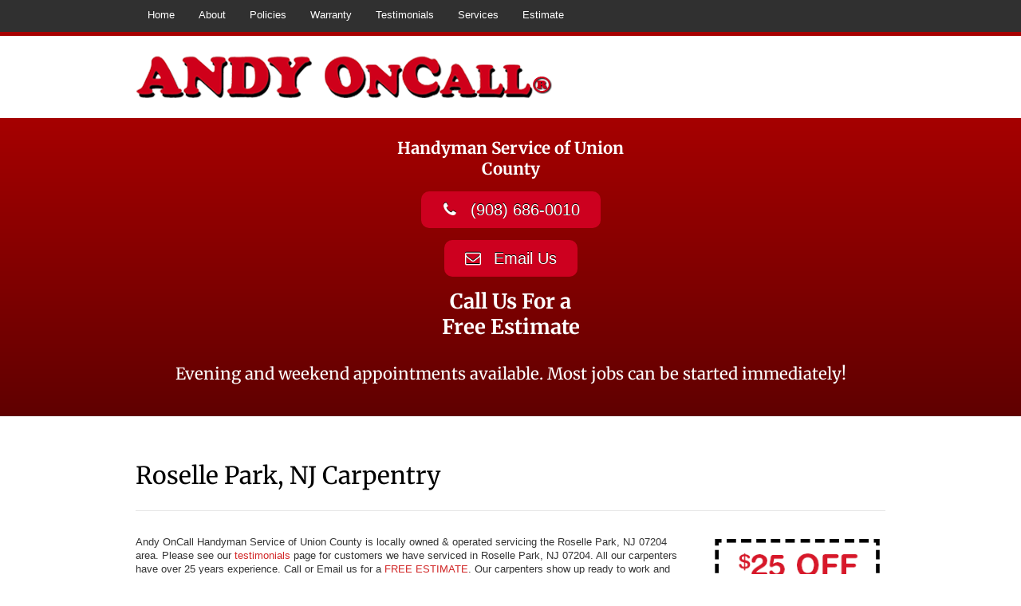

--- FILE ---
content_type: text/html; charset=UTF-8
request_url: https://unioncountyhandyman.com/roselle-park-carpentry/
body_size: 29535
content:
<!DOCTYPE html>
<html lang="en-US">
<head><meta http-equiv="content-type" content="text/html; charset=UTF-8" /><script>if(navigator.userAgent.match(/MSIE|Internet Explorer/i)||navigator.userAgent.match(/Trident\/7\..*?rv:11/i)){var href=document.location.href;if(!href.match(/[?&]nowprocket/)){if(href.indexOf("?")==-1){if(href.indexOf("#")==-1){document.location.href=href+"?nowprocket=1"}else{document.location.href=href.replace("#","?nowprocket=1#")}}else{if(href.indexOf("#")==-1){document.location.href=href+"&nowprocket=1"}else{document.location.href=href.replace("#","&nowprocket=1#")}}}}</script><script>(()=>{class RocketLazyLoadScripts{constructor(){this.v="2.0.4",this.userEvents=["keydown","keyup","mousedown","mouseup","mousemove","mouseover","mouseout","touchmove","touchstart","touchend","touchcancel","wheel","click","dblclick","input"],this.attributeEvents=["onblur","onclick","oncontextmenu","ondblclick","onfocus","onmousedown","onmouseenter","onmouseleave","onmousemove","onmouseout","onmouseover","onmouseup","onmousewheel","onscroll","onsubmit"]}async t(){this.i(),this.o(),/iP(ad|hone)/.test(navigator.userAgent)&&this.h(),this.u(),this.l(this),this.m(),this.k(this),this.p(this),this._(),await Promise.all([this.R(),this.L()]),this.lastBreath=Date.now(),this.S(this),this.P(),this.D(),this.O(),this.M(),await this.C(this.delayedScripts.normal),await this.C(this.delayedScripts.defer),await this.C(this.delayedScripts.async),await this.T(),await this.F(),await this.j(),await this.A(),window.dispatchEvent(new Event("rocket-allScriptsLoaded")),this.everythingLoaded=!0,this.lastTouchEnd&&await new Promise(t=>setTimeout(t,500-Date.now()+this.lastTouchEnd)),this.I(),this.H(),this.U(),this.W()}i(){this.CSPIssue=sessionStorage.getItem("rocketCSPIssue"),document.addEventListener("securitypolicyviolation",t=>{this.CSPIssue||"script-src-elem"!==t.violatedDirective||"data"!==t.blockedURI||(this.CSPIssue=!0,sessionStorage.setItem("rocketCSPIssue",!0))},{isRocket:!0})}o(){window.addEventListener("pageshow",t=>{this.persisted=t.persisted,this.realWindowLoadedFired=!0},{isRocket:!0}),window.addEventListener("pagehide",()=>{this.onFirstUserAction=null},{isRocket:!0})}h(){let t;function e(e){t=e}window.addEventListener("touchstart",e,{isRocket:!0}),window.addEventListener("touchend",function i(o){o.changedTouches[0]&&t.changedTouches[0]&&Math.abs(o.changedTouches[0].pageX-t.changedTouches[0].pageX)<10&&Math.abs(o.changedTouches[0].pageY-t.changedTouches[0].pageY)<10&&o.timeStamp-t.timeStamp<200&&(window.removeEventListener("touchstart",e,{isRocket:!0}),window.removeEventListener("touchend",i,{isRocket:!0}),"INPUT"===o.target.tagName&&"text"===o.target.type||(o.target.dispatchEvent(new TouchEvent("touchend",{target:o.target,bubbles:!0})),o.target.dispatchEvent(new MouseEvent("mouseover",{target:o.target,bubbles:!0})),o.target.dispatchEvent(new PointerEvent("click",{target:o.target,bubbles:!0,cancelable:!0,detail:1,clientX:o.changedTouches[0].clientX,clientY:o.changedTouches[0].clientY})),event.preventDefault()))},{isRocket:!0})}q(t){this.userActionTriggered||("mousemove"!==t.type||this.firstMousemoveIgnored?"keyup"===t.type||"mouseover"===t.type||"mouseout"===t.type||(this.userActionTriggered=!0,this.onFirstUserAction&&this.onFirstUserAction()):this.firstMousemoveIgnored=!0),"click"===t.type&&t.preventDefault(),t.stopPropagation(),t.stopImmediatePropagation(),"touchstart"===this.lastEvent&&"touchend"===t.type&&(this.lastTouchEnd=Date.now()),"click"===t.type&&(this.lastTouchEnd=0),this.lastEvent=t.type,t.composedPath&&t.composedPath()[0].getRootNode()instanceof ShadowRoot&&(t.rocketTarget=t.composedPath()[0]),this.savedUserEvents.push(t)}u(){this.savedUserEvents=[],this.userEventHandler=this.q.bind(this),this.userEvents.forEach(t=>window.addEventListener(t,this.userEventHandler,{passive:!1,isRocket:!0})),document.addEventListener("visibilitychange",this.userEventHandler,{isRocket:!0})}U(){this.userEvents.forEach(t=>window.removeEventListener(t,this.userEventHandler,{passive:!1,isRocket:!0})),document.removeEventListener("visibilitychange",this.userEventHandler,{isRocket:!0}),this.savedUserEvents.forEach(t=>{(t.rocketTarget||t.target).dispatchEvent(new window[t.constructor.name](t.type,t))})}m(){const t="return false",e=Array.from(this.attributeEvents,t=>"data-rocket-"+t),i="["+this.attributeEvents.join("],[")+"]",o="[data-rocket-"+this.attributeEvents.join("],[data-rocket-")+"]",s=(e,i,o)=>{o&&o!==t&&(e.setAttribute("data-rocket-"+i,o),e["rocket"+i]=new Function("event",o),e.setAttribute(i,t))};new MutationObserver(t=>{for(const n of t)"attributes"===n.type&&(n.attributeName.startsWith("data-rocket-")||this.everythingLoaded?n.attributeName.startsWith("data-rocket-")&&this.everythingLoaded&&this.N(n.target,n.attributeName.substring(12)):s(n.target,n.attributeName,n.target.getAttribute(n.attributeName))),"childList"===n.type&&n.addedNodes.forEach(t=>{if(t.nodeType===Node.ELEMENT_NODE)if(this.everythingLoaded)for(const i of[t,...t.querySelectorAll(o)])for(const t of i.getAttributeNames())e.includes(t)&&this.N(i,t.substring(12));else for(const e of[t,...t.querySelectorAll(i)])for(const t of e.getAttributeNames())this.attributeEvents.includes(t)&&s(e,t,e.getAttribute(t))})}).observe(document,{subtree:!0,childList:!0,attributeFilter:[...this.attributeEvents,...e]})}I(){this.attributeEvents.forEach(t=>{document.querySelectorAll("[data-rocket-"+t+"]").forEach(e=>{this.N(e,t)})})}N(t,e){const i=t.getAttribute("data-rocket-"+e);i&&(t.setAttribute(e,i),t.removeAttribute("data-rocket-"+e))}k(t){Object.defineProperty(HTMLElement.prototype,"onclick",{get(){return this.rocketonclick||null},set(e){this.rocketonclick=e,this.setAttribute(t.everythingLoaded?"onclick":"data-rocket-onclick","this.rocketonclick(event)")}})}S(t){function e(e,i){let o=e[i];e[i]=null,Object.defineProperty(e,i,{get:()=>o,set(s){t.everythingLoaded?o=s:e["rocket"+i]=o=s}})}e(document,"onreadystatechange"),e(window,"onload"),e(window,"onpageshow");try{Object.defineProperty(document,"readyState",{get:()=>t.rocketReadyState,set(e){t.rocketReadyState=e},configurable:!0}),document.readyState="loading"}catch(t){console.log("WPRocket DJE readyState conflict, bypassing")}}l(t){this.originalAddEventListener=EventTarget.prototype.addEventListener,this.originalRemoveEventListener=EventTarget.prototype.removeEventListener,this.savedEventListeners=[],EventTarget.prototype.addEventListener=function(e,i,o){o&&o.isRocket||!t.B(e,this)&&!t.userEvents.includes(e)||t.B(e,this)&&!t.userActionTriggered||e.startsWith("rocket-")||t.everythingLoaded?t.originalAddEventListener.call(this,e,i,o):(t.savedEventListeners.push({target:this,remove:!1,type:e,func:i,options:o}),"mouseenter"!==e&&"mouseleave"!==e||t.originalAddEventListener.call(this,e,t.savedUserEvents.push,o))},EventTarget.prototype.removeEventListener=function(e,i,o){o&&o.isRocket||!t.B(e,this)&&!t.userEvents.includes(e)||t.B(e,this)&&!t.userActionTriggered||e.startsWith("rocket-")||t.everythingLoaded?t.originalRemoveEventListener.call(this,e,i,o):t.savedEventListeners.push({target:this,remove:!0,type:e,func:i,options:o})}}J(t,e){this.savedEventListeners=this.savedEventListeners.filter(i=>{let o=i.type,s=i.target||window;return e!==o||t!==s||(this.B(o,s)&&(i.type="rocket-"+o),this.$(i),!1)})}H(){EventTarget.prototype.addEventListener=this.originalAddEventListener,EventTarget.prototype.removeEventListener=this.originalRemoveEventListener,this.savedEventListeners.forEach(t=>this.$(t))}$(t){t.remove?this.originalRemoveEventListener.call(t.target,t.type,t.func,t.options):this.originalAddEventListener.call(t.target,t.type,t.func,t.options)}p(t){let e;function i(e){return t.everythingLoaded?e:e.split(" ").map(t=>"load"===t||t.startsWith("load.")?"rocket-jquery-load":t).join(" ")}function o(o){function s(e){const s=o.fn[e];o.fn[e]=o.fn.init.prototype[e]=function(){return this[0]===window&&t.userActionTriggered&&("string"==typeof arguments[0]||arguments[0]instanceof String?arguments[0]=i(arguments[0]):"object"==typeof arguments[0]&&Object.keys(arguments[0]).forEach(t=>{const e=arguments[0][t];delete arguments[0][t],arguments[0][i(t)]=e})),s.apply(this,arguments),this}}if(o&&o.fn&&!t.allJQueries.includes(o)){const e={DOMContentLoaded:[],"rocket-DOMContentLoaded":[]};for(const t in e)document.addEventListener(t,()=>{e[t].forEach(t=>t())},{isRocket:!0});o.fn.ready=o.fn.init.prototype.ready=function(i){function s(){parseInt(o.fn.jquery)>2?setTimeout(()=>i.bind(document)(o)):i.bind(document)(o)}return"function"==typeof i&&(t.realDomReadyFired?!t.userActionTriggered||t.fauxDomReadyFired?s():e["rocket-DOMContentLoaded"].push(s):e.DOMContentLoaded.push(s)),o([])},s("on"),s("one"),s("off"),t.allJQueries.push(o)}e=o}t.allJQueries=[],o(window.jQuery),Object.defineProperty(window,"jQuery",{get:()=>e,set(t){o(t)}})}P(){const t=new Map;document.write=document.writeln=function(e){const i=document.currentScript,o=document.createRange(),s=i.parentElement;let n=t.get(i);void 0===n&&(n=i.nextSibling,t.set(i,n));const c=document.createDocumentFragment();o.setStart(c,0),c.appendChild(o.createContextualFragment(e)),s.insertBefore(c,n)}}async R(){return new Promise(t=>{this.userActionTriggered?t():this.onFirstUserAction=t})}async L(){return new Promise(t=>{document.addEventListener("DOMContentLoaded",()=>{this.realDomReadyFired=!0,t()},{isRocket:!0})})}async j(){return this.realWindowLoadedFired?Promise.resolve():new Promise(t=>{window.addEventListener("load",t,{isRocket:!0})})}M(){this.pendingScripts=[];this.scriptsMutationObserver=new MutationObserver(t=>{for(const e of t)e.addedNodes.forEach(t=>{"SCRIPT"!==t.tagName||t.noModule||t.isWPRocket||this.pendingScripts.push({script:t,promise:new Promise(e=>{const i=()=>{const i=this.pendingScripts.findIndex(e=>e.script===t);i>=0&&this.pendingScripts.splice(i,1),e()};t.addEventListener("load",i,{isRocket:!0}),t.addEventListener("error",i,{isRocket:!0}),setTimeout(i,1e3)})})})}),this.scriptsMutationObserver.observe(document,{childList:!0,subtree:!0})}async F(){await this.X(),this.pendingScripts.length?(await this.pendingScripts[0].promise,await this.F()):this.scriptsMutationObserver.disconnect()}D(){this.delayedScripts={normal:[],async:[],defer:[]},document.querySelectorAll("script[type$=rocketlazyloadscript]").forEach(t=>{t.hasAttribute("data-rocket-src")?t.hasAttribute("async")&&!1!==t.async?this.delayedScripts.async.push(t):t.hasAttribute("defer")&&!1!==t.defer||"module"===t.getAttribute("data-rocket-type")?this.delayedScripts.defer.push(t):this.delayedScripts.normal.push(t):this.delayedScripts.normal.push(t)})}async _(){await this.L();let t=[];document.querySelectorAll("script[type$=rocketlazyloadscript][data-rocket-src]").forEach(e=>{let i=e.getAttribute("data-rocket-src");if(i&&!i.startsWith("data:")){i.startsWith("//")&&(i=location.protocol+i);try{const o=new URL(i).origin;o!==location.origin&&t.push({src:o,crossOrigin:e.crossOrigin||"module"===e.getAttribute("data-rocket-type")})}catch(t){}}}),t=[...new Map(t.map(t=>[JSON.stringify(t),t])).values()],this.Y(t,"preconnect")}async G(t){if(await this.K(),!0!==t.noModule||!("noModule"in HTMLScriptElement.prototype))return new Promise(e=>{let i;function o(){(i||t).setAttribute("data-rocket-status","executed"),e()}try{if(navigator.userAgent.includes("Firefox/")||""===navigator.vendor||this.CSPIssue)i=document.createElement("script"),[...t.attributes].forEach(t=>{let e=t.nodeName;"type"!==e&&("data-rocket-type"===e&&(e="type"),"data-rocket-src"===e&&(e="src"),i.setAttribute(e,t.nodeValue))}),t.text&&(i.text=t.text),t.nonce&&(i.nonce=t.nonce),i.hasAttribute("src")?(i.addEventListener("load",o,{isRocket:!0}),i.addEventListener("error",()=>{i.setAttribute("data-rocket-status","failed-network"),e()},{isRocket:!0}),setTimeout(()=>{i.isConnected||e()},1)):(i.text=t.text,o()),i.isWPRocket=!0,t.parentNode.replaceChild(i,t);else{const i=t.getAttribute("data-rocket-type"),s=t.getAttribute("data-rocket-src");i?(t.type=i,t.removeAttribute("data-rocket-type")):t.removeAttribute("type"),t.addEventListener("load",o,{isRocket:!0}),t.addEventListener("error",i=>{this.CSPIssue&&i.target.src.startsWith("data:")?(console.log("WPRocket: CSP fallback activated"),t.removeAttribute("src"),this.G(t).then(e)):(t.setAttribute("data-rocket-status","failed-network"),e())},{isRocket:!0}),s?(t.fetchPriority="high",t.removeAttribute("data-rocket-src"),t.src=s):t.src="data:text/javascript;base64,"+window.btoa(unescape(encodeURIComponent(t.text)))}}catch(i){t.setAttribute("data-rocket-status","failed-transform"),e()}});t.setAttribute("data-rocket-status","skipped")}async C(t){const e=t.shift();return e?(e.isConnected&&await this.G(e),this.C(t)):Promise.resolve()}O(){this.Y([...this.delayedScripts.normal,...this.delayedScripts.defer,...this.delayedScripts.async],"preload")}Y(t,e){this.trash=this.trash||[];let i=!0;var o=document.createDocumentFragment();t.forEach(t=>{const s=t.getAttribute&&t.getAttribute("data-rocket-src")||t.src;if(s&&!s.startsWith("data:")){const n=document.createElement("link");n.href=s,n.rel=e,"preconnect"!==e&&(n.as="script",n.fetchPriority=i?"high":"low"),t.getAttribute&&"module"===t.getAttribute("data-rocket-type")&&(n.crossOrigin=!0),t.crossOrigin&&(n.crossOrigin=t.crossOrigin),t.integrity&&(n.integrity=t.integrity),t.nonce&&(n.nonce=t.nonce),o.appendChild(n),this.trash.push(n),i=!1}}),document.head.appendChild(o)}W(){this.trash.forEach(t=>t.remove())}async T(){try{document.readyState="interactive"}catch(t){}this.fauxDomReadyFired=!0;try{await this.K(),this.J(document,"readystatechange"),document.dispatchEvent(new Event("rocket-readystatechange")),await this.K(),document.rocketonreadystatechange&&document.rocketonreadystatechange(),await this.K(),this.J(document,"DOMContentLoaded"),document.dispatchEvent(new Event("rocket-DOMContentLoaded")),await this.K(),this.J(window,"DOMContentLoaded"),window.dispatchEvent(new Event("rocket-DOMContentLoaded"))}catch(t){console.error(t)}}async A(){try{document.readyState="complete"}catch(t){}try{await this.K(),this.J(document,"readystatechange"),document.dispatchEvent(new Event("rocket-readystatechange")),await this.K(),document.rocketonreadystatechange&&document.rocketonreadystatechange(),await this.K(),this.J(window,"load"),window.dispatchEvent(new Event("rocket-load")),await this.K(),window.rocketonload&&window.rocketonload(),await this.K(),this.allJQueries.forEach(t=>t(window).trigger("rocket-jquery-load")),await this.K(),this.J(window,"pageshow");const t=new Event("rocket-pageshow");t.persisted=this.persisted,window.dispatchEvent(t),await this.K(),window.rocketonpageshow&&window.rocketonpageshow({persisted:this.persisted})}catch(t){console.error(t)}}async K(){Date.now()-this.lastBreath>45&&(await this.X(),this.lastBreath=Date.now())}async X(){return document.hidden?new Promise(t=>setTimeout(t)):new Promise(t=>requestAnimationFrame(t))}B(t,e){return e===document&&"readystatechange"===t||(e===document&&"DOMContentLoaded"===t||(e===window&&"DOMContentLoaded"===t||(e===window&&"load"===t||e===window&&"pageshow"===t)))}static run(){(new RocketLazyLoadScripts).t()}}RocketLazyLoadScripts.run()})();</script>
	
	<title>Andy OnCall Handyman Service of Union County - Roselle Park, NJ Carpentry</title>
<link crossorigin data-rocket-preload as="font" href="https://fonts.gstatic.com/s/lato/v25/S6u9w4BMUTPHh50XSwiPGQ.woff2" rel="preload">
<link crossorigin data-rocket-preload as="font" href="https://fonts.gstatic.com/s/merriweather/v33/u-4e0qyriQwlOrhSvowK_l5UcA6zuSYEqOzpPe3HOZJ5eX1WtLaQwmYiSeqqJ-k.woff2" rel="preload">
<link crossorigin data-rocket-preload as="font" href="https://unioncountyhandyman.com/wp-content/plugins/shortcodes-ultimate/vendor/fork-awesome/fonts/forkawesome-webfont.woff2?v=1.2.0" rel="preload">
<style id="wpr-usedcss">a,abbr,address,article,aside,audio,body,canvas,code,del,details,div,dl,dt,fieldset,figcaption,figure,footer,form,h1,h2,h3,h4,h5,header,html,i,iframe,img,label,legend,li,mark,menu,nav,object,ol,output,p,s,section,span,summary,table,tbody,td,th,time,tr,tt,u,ul,video{font:inherit;padding:0;border:0;margin:0;vertical-align:baseline}body{background:#fff;font-family:Verdana,Arial,Helvetica,sans-serif;color:#333}strong{font-weight:700}em,i{font-style:italic}*,:after,:before{-webkit-box-sizing:border-box;-moz-box-sizing:border-box;box-sizing:border-box}ol,ul{list-style:none}table{border-collapse:collapse;border-spacing:0}article,aside,details,figcaption,figure,footer,header,menu,nav,section{display:block}.clear{clear:both}hr{height:0;clear:both;margin:0 0 20px;border-color:#e5e5e5;border-style:solid;border-width:1px 0 0;border-image:none;border-right:0 solid #e5e5e5;-moz-border-bottom-colors:none;-moz-border-left-colors:none;-moz-border-right-colors:none;-moz-border-top-colors:none}textarea{font-family:Verdana,Arial,Helvetica,sans-serif}li,ul{margin:0;padding:0;list-style:none}.entry-content .block ul li{list-style:none}li,p{line-height:1.4em}p{margin:0 0 20px}a{color:#dd4631;text-decoration:none;-webkit-transition:color .3s ease-out;-moz-transition:color .3s ease-out;-o-transition:color .3s ease-out;transition:color .3s ease-out}a:hover{color:#333}a img{border:none;-webkit-transition:opacity .3s ease-out;-moz-transition:opacity .3s ease-out;-o-transition:opacity .3s ease-out;transition:opacity .3s ease-out}a img:hover{opacity:.7;-webkit-transition:opacity .3s ease-out;-moz-transition:opacity .3s ease-out;-o-transition:opacity .3s ease-out;transition:opacity .3s ease-out}iframe{border:0}section{display:block}article section{margin:0 0 40px;padding:0 0 45px;overflow:auto}#container{margin:0 auto;width:940px}.with-page-banner #banner{margin:0 0 30px}.with-page-banner #landing_header{border-bottom:0}.with-page-banner #content.row{width:940px}.page-template-page-sidebar-php .with-page-banner #content.row:after{clear:none}#navigation_elements .inner{overflow:visible}#content .inner{background:var(--wpr-bg-864b59c5-cff9-42b7-a6b6-250fdd4ad9b4) left bottom repeat-x;margin:0 auto 30px;padding:0 0 35px}#features li.last,.last,li.last{margin-right:0!important}#navigation_elements{background:#303030;height:45px;border-bottom:5px solid #dd4631;margin:0}.menu{float:left}.menu li{background:var(--wpr-bg-6c3c7bdd-663a-4a1f-8f69-c31e552d1643) right center no-repeat;float:left;text-align:center;position:relative}.menu li:last-child{background:0 0}#main_nav a{color:#fff;text-decoration:none;display:block;height:40px;padding:10px 15px 0}#main_nav a:hover{background:#535353}.menu .current-menu-item a{background:#dd4631}#page_footer .secondary{background:0 0!important}.secondary a{background:0 0}#main_nav ul ul{background:#535353;display:none;position:absolute;top:40px;left:0;float:left;width:190px;z-index:99999;box-shadow:1px 2px 2px 2px rgba(0,0,0,.1);-moz-box-shadow:1px 2px 2px 2px rgba(0,0,0,.1);-webkit-box-shadow:1px 2px 2px 2px rgba(0,0,0,.1)}#main_nav ul ul ul{background:#535353;display:none;position:absolute;top:0;left:190px;float:left;width:180px;z-index:99999;box-shadow:1px 2px 2px 2px rgba(0,0,0,.1);-moz-box-shadow:1px 2px 2px 2px rgba(0,0,0,.1);-webkit-box-shadow:1px 2px 2px 2px rgba(0,0,0,.1)}#main_nav ul li:hover>ul{display:block}#main_nav ul .current-menu-item ul a,#main_nav ul ul a{background:#535353;padding:8px 15px;width:190px;height:auto;text-align:left;color:#fff;border-bottom:1px solid #6e6e6e}#main_nav li:hover>a,#main_nav ul ul :hover>a{background:#535353;color:#fff}#main_nav ul ul a:hover{background:#666}.tinynav{display:none;margin:0 auto}.buttons{background-color:rgba(30,30,30,.15);width:366px;border-radius:30px;-moz-border-radius:30px;-webkit-border-radius:30px;padding:6px;margin:12px 0 0;overflow:hidden;float:left;position:relative;z-index:99}.buttons_big{background-color:rgba(30,30,30,.15);width:248px;border-radius:30px;-moz-border-radius:30px;-webkit-border-radius:30px;padding:6px;margin:12px 0 0;overflow:hidden;float:left;position:relative;z-index:99}#banner.banner_media_full .buttons{margin:0 0 -55px}.buttons span{background:#d86600;background:url([data-uri]);background:-moz-linear-gradient(top,#d86600 1%,#e88c13 100%);background:-webkit-gradient(linear,left top,left bottom,color-stop(1%,#d86600),color-stop(100%,#e88c13));background:-webkit-linear-gradient(top,#d86600 1%,#e88c13 100%);background:-o-linear-gradient(top,#d86600 1%,#e88c13 100%);background:-ms-linear-gradient(top,#d86600 1%,#e88c13 100%);background:linear-gradient(to bottom,#d86600 1%,#e88c13 100%);border-radius:100em;-webkit-border-radius:100em;-moz-border-radius:100em;height:32px;width:32px;font-family:Merriweather,serif;font-weight:700;font-style:italic;color:#833100;text-align:center;margin:10px 0 0 -16px;padding:8px 0 0;display:block;float:left;position:relative;z-index:99;text-shadow:0 1px 0 #f0c08b;box-shadow:inset 0 -1px 0 rgba(255,255,255,.3);-moz-box-shadow:inset 0 -1px 0 rgba(255,255,255,.3);-webkit-box-shadow:inset 0 -1px 0 rgba(255,255,255,.3)}a.button_buy_big{background:#fea817;background:url([data-uri]);background:-moz-linear-gradient(top,#fea817 1%,#c54200 100%);background:-webkit-gradient(linear,left top,left bottom,color-stop(1%,#fea817),color-stop(100%,#c54200));background:-webkit-linear-gradient(top,#fea817 1%,#c54200 100%);background:-o-linear-gradient(top,#fea817 1%,#c54200 100%);background:-ms-linear-gradient(top,#fea817 1%,#c54200 100%);background:linear-gradient(to bottom,#fea817 1%,#c54200 100%);display:block;float:left;width:235px;height:51px;padding:15px 0 0;font-size:135%;font-weight:700;text-align:center;color:#fff;text-decoration:none;text-shadow:0 -1px 0 #af5305;border-radius:25px;-webkit-border-radius:25px;-moz-border-radius:25px;box-shadow:inset 0 2px 0 rgba(255,255,255,.5);-moz-box-shadow:inset 0 2px 0 rgba(255,255,255,.5);-webkit-box-shadow:inset 0 2px 0 rgba(255,255,255,.5);position:relative;z-index:20}a.button_buy_big:hover{background:#c54200;background:url([data-uri]);background:-moz-linear-gradient(top,#c54200 0,#fea817 100%);background:-webkit-gradient(linear,left top,left bottom,color-stop(0,#c54200),color-stop(100%,#fea817));background:-webkit-linear-gradient(top,#c54200 0,#fea817 100%);background:-o-linear-gradient(top,#c54200 0,#fea817 100%);background:-ms-linear-gradient(top,#c54200 0,#fea817 100%);background:linear-gradient(to bottom,#c54200 0,#fea817 100%);color:#fff}a.button_buy_big:active,input.submit:active{box-shadow:inset 0 -2px 0 rgba(255,255,255,.4);-moz-box-shadow:inset 0 -2px 0 rgba(255,255,255,.4);-webkit-box-shadow:inset 0 -2px 0 rgba(255,255,255,.4);outline:0}.entry-content ol,.entry-content ul{margin:0 0 20px}.entry-content ul li{line-height:1.4em;list-style:disc;padding:3px 0;margin:0 0 0 15px}.entry-content ol li{line-height:1.4em;list-style:decimal;padding:3px 0;margin:0 0 0 20px}h1,h2,h3,h4,h5{font-family:Merriweather,serif;font-weight:400}h1{margin:0 0 20px}h2{margin:0 0 15px}h3{margin:0 0 15px}h4{margin:0 0 15px}h5{margin:0 0 10px}h1 span,h2 span,h3 span{font-weight:700}#logo img{margin:0 5px 0 0;float:left}#logo h1{font-family:Lato,sans-serif;font-weight:900;color:#dd4632;display:inline;margin:0 10px 0 0}#logo h2{font-family:Merriweather,serif;color:#999;font-weight:400;margin:0;display:inline}#banner h1{color:#fff;font-weight:700;margin:10px 0 15px}#banner h2{font-family:Merriweather,serif;color:#f7c9c9}.section_gallery h2,.section_gallery h3{text-align:center}h1.page-title{border-bottom:1px solid #e5e5e5;color:#333;padding:25px 0;margin:0 0 30px}h1.page-title span{font-weight:700}.row{width:940px;max-width:100%;margin:0 auto}.row .row{width:auto;max-width:none;min-width:0;margin:0 -10px}.columns{float:left;padding:0;margin:0;min-height:1px;position:relative}[class*=column]+[class*=column]:last-child{float:right}img{height:auto}img,object{max-width:100%}img{-ms-interpolation-mode:bicubic}.row:after,.row:before{content:" ";display:table}.row:after{clear:both}.block_680{width:680px;float:left}.two_thirds{float:left;margin:0 20px 20px 0;position:relative}.two_thirds{width:620px}#landing_header{padding:25px 0;border-bottom:1px solid #e5e5e5}#landing_header_inner{overflow:hidden;position:relative}#logo{display:inline-block}#logo img{margin:0 15px 0 0;float:left}#phone{font-size:108%;color:#999;display:inline-block;text-align:right;position:absolute;bottom:0}#phone a{text-decoration:none;color:#dd4632;cursor:default;font-weight:700}#landing_header .two_thirds{padding:0;margin:0}#banner{background:#cf5833;background:-moz-linear-gradient(top,#cf5833 0,#ab2210 100%);background:-webkit-gradient(linear,left top,left bottom,color-stop(0,#cf5833),color-stop(100%,#ab2210));background:-webkit-linear-gradient(top,#cf5833 0,#ab2210 100%);background:-o-linear-gradient(top,#cf5833 0,#ab2210 100%);background:-ms-linear-gradient(top,#cf5833 0,#ab2210 100%);background:linear-gradient(to bottom,#cf5833 0,#ab2210 100%);color:#fff;clear:both;height:392px;margin:0 0 80px;padding:35px 0 30px}#banner .inner{overflow:visible}#banner ul{margin:20px 0}#banner a{display:block;color:#fff}#banner.banner_media_full{height:auto;padding:25px 0!important}.flexslider a:active,.flexslider a:focus{outline:0}.slides{margin:0;padding:0;list-style:none}.flexslider{margin:0;padding:0}.flexslider .slides>li{display:none;-webkit-backface-visibility:hidden}.flexslider .slides img{display:block}.slides:after{content:".";display:block;clear:both;visibility:hidden;line-height:0;height:0}* html .slides{height:1%}.no-js .slides>li:first-child{display:block}.flexslider{margin:0;position:relative;zoom:1}.flexslider .slides{zoom:1}.slides li{margin-left:0!important;padding-left:0!important}#description ul{margin:20px 0 20px 30px}#description ul li{background:var(--wpr-bg-893036e5-73fa-405d-9679-7cba1200d18a) -1px -19px no-repeat;padding:6px 0 6px 28px}.section_gallery{clear:both;text-align:center}.section_gallery img{margin:0 3px;border:3px solid #e6e6e6;border-radius:5px;-webkit-border-radius:5px;-moz-border-radius:5px;-webkit-transition:.3s ease-out;-moz-transition:.3s ease-out;-o-transition:.3s ease-out;transition:all .3s ease-out}.section_gallery img:hover{border-color:#dd4632}input.submit{background:#fea817;background:url([data-uri]);background:-moz-linear-gradient(top,#fea817 1%,#c54200 100%);background:-webkit-gradient(linear,left top,left bottom,color-stop(1%,#fea817),color-stop(100%,#c54200));background:-webkit-linear-gradient(top,#fea817 1%,#c54200 100%);background:-o-linear-gradient(top,#fea817 1%,#c54200 100%);background:-ms-linear-gradient(top,#fea817 1%,#c54200 100%);background:linear-gradient(to bottom,#fea817 1%,#c54200 100%);height:42px;width:120px;margin:0;float:right;color:#fff;font-family:Verdana,Arial,Helvetica,sans-serif;font-size:120%;font-weight:700;color:#fff;text-decoration:none;text-shadow:0 -1px 0 #af5305;box-shadow:inset 0 1px 0 rgba(255,255,255,.5);-moz-box-shadow:inset 0 1px 0 rgba(255,255,255,.5);-webkit-box-shadow:inset 0 1px 0 rgba(255,255,255,.5);border:1px solid #eb9f29;border-top:none;border-top-right-radius:5px;-moz-border-radius-topright:5px;-webkit-border-top-right-radius:5px;border-bottom-right-radius:5px;-moz-border-radius-bottomright:5px;-webkit-border-radius-bottom-right:5px;cursor:pointer}input.submit:hover{background:#c54200;background:url([data-uri]);background:-moz-linear-gradient(top,#c54200 0,#fea817 100%);background:-webkit-gradient(linear,left top,left bottom,color-stop(0,#c54200),color-stop(100%,#fea817));background:-webkit-linear-gradient(top,#c54200 0,#fea817 100%);background:-o-linear-gradient(top,#c54200 0,#fea817 100%);background:-ms-linear-gradient(top,#c54200 0,#fea817 100%);background:linear-gradient(to bottom,#c54200 0,#fea817 100%)}.payment{width:280px;margin:20px auto 0;text-align:center;clear:both}.payment img{margin:0 5px 0 0;display:inline}.columns{padding:0 5px!important}.aligncenter,div.aligncenter{display:block;margin:5px auto}.aligncenter{display:block;margin:5px auto}a img.aligncenter{display:block;margin-left:auto;margin-right:auto}#sidebar{width:220px;float:right}#sidebar.three.columns{margin:0!important;padding:0!important}#sidebar .widget-container{margin:0 0 40px;overflow:hidden}#sidebar .widget-container li:last-child,#sidebar .widget-container li:last-child a{margin:0}#sidebar a{color:#333}#sidebar a:hover{color:#dd4631}#sidebar select{width:220px}#sidebar img{max-width:220px}.post{margin:0 0 35px;padding:0 0 30px;border-bottom:1px solid #e5e5e5}.post.last{margin:0 0 35px;padding:0;border:none}#page_footer .secondary a{background:0 0!important}.testimonial-slider-small footer{margin-bottom:0}td#prev{text-align:left}td#next{text-align:right}.navigation{margin:0 0 30px;padding:20px 0;clear:both;overflow:hidden;border-top:1px solid #e5e5e5;color:#666}.navigation a{color:#666}.navigation a:hover{color:#dd4631}#page_footer{background:var(--wpr-bg-cb0b1032-09f3-4704-8f45-28a99b55fde6) left top repeat-x;padding:25px 0 0;text-align:center;clear:both;font-size:80%}#page_footer p{margin:3px 0 20px}#page_footer,#page_footer a{color:#999;text-decoration:none}#page_footer a:hover{color:#666}#page_footer ul{margin:0 auto}.secondary li{display:inline;margin:0 10px 0 0}.scrollup{background:var(--wpr-bg-4af4b773-4222-4c44-9a11-52a716735611) -91px -349px no-repeat;width:40px;height:40px;opacity:.3;position:fixed;bottom:30px;right:20px;display:none;text-indent:-9999px}.reveal-modal-bg{position:fixed;height:100%;width:100%;background:#000;opacity:.85;z-index:999;display:none;top:0;left:0}.reveal-modal{background:#fff;visibility:hidden;display:none;top:100px;left:50%;margin-left:-260px;width:520px;position:absolute;z-index:9999;padding:30px;-webkit-box-shadow:0 0 10px rgba(0,0,0,.4);-moz-box-shadow:0 0 10px rgba(0,0,0,.4);box-shadow:0 0 10px rgba(0,0,0,.4)}.reveal-modal .close-reveal-modal:not(.button){font-size:22px;line-height:.5;position:absolute;top:8px;right:11px;color:#aaa;text-shadow:0 -1px 1px rgba(0,0,0,.6);font-weight:700;cursor:pointer}.reveal-modal.expand{width:90%;margin-left:-45%}.reveal-modal .row{min-width:0;margin-bottom:10px}.reveal-modal>:first-child{margin-top:0}.reveal-modal>:last-child{margin-bottom:0}#galleryOverlay{width:100%;height:100%;position:fixed;top:0;left:0;opacity:0;z-index:99;background-color:#222;background-color:rgba(0,0,0,.8);overflow:hidden;display:none;-moz-transition:opacity .4s;-webkit-transition:opacity .4s;transition:opacity .4s ease}#galleryOverlay.visible{opacity:1}#gallerySlider{height:100%;left:0;top:0;width:100%;white-space:nowrap;position:absolute;-moz-transition:left .4s;-webkit-transition:left .4s;transition:left .4s ease}#gallerySlider .placeholder{background:var(--wpr-bg-4c9be053-39a3-4b2e-9ed3-1210924124cb) center center no-repeat;height:100%;line-height:1px;text-align:center;width:100%;display:inline-block}#gallerySlider .placeholder:before{content:"";display:inline-block;height:50%;width:1px;margin-right:-1px}#gallerySlider .placeholder img{display:inline-block;max-height:100%;max-width:100%;vertical-align:middle}#gallerySlider.rightSpring{-moz-animation:.3s rightSpring;-webkit-animation:.3s rightSpring}#gallerySlider.leftSpring{-moz-animation:.3s leftSpring;-webkit-animation:.3s leftSpring}@-moz-keyframes rightSpring{0%{margin-left:0}50%{margin-left:-30px}100%{margin-left:0}}@-moz-keyframes leftSpring{0%{margin-left:0}50%{margin-left:30px}100%{margin-left:0}}@-webkit-keyframes rightSpring{0%{margin-left:0}50%{margin-left:-30px}100%{margin-left:0}}@-webkit-keyframes leftSpring{0%{margin-left:0}50%{margin-left:30px}100%{margin-left:0}}#nextArrow,#prevArrow{border:none;text-decoration:none;background:var(--wpr-bg-f3b49c94-9946-4812-9d8c-5aa1726c4250) no-repeat;opacity:.5;cursor:pointer;position:absolute;width:43px;height:58px;top:50%;margin-top:-29px}#nextArrow:hover,#prevArrow:hover{opacity:1}#prevArrow{background-position:left top;left:40px}#nextArrow{background-position:right top;right:40px}#imageTitle{background-color:rgba(0,0,0,.5);color:#fff;width:100%;text-align:center;position:absolute;padding:10px 0;bottom:0;left:0;z-index:100000}.flex-video{position:relative;padding-top:1.5625em;padding-bottom:67.5%;height:0;margin-bottom:1em;overflow:hidden}.flex-video iframe,.flex-video object,.flex-video video{position:absolute;top:0;left:0;width:100%;height:100%}@media screen and (min-width :770px) and (max-width:1005px){article section{background:var(--wpr-bg-9fecf8d1-8abd-47ef-b3ab-ad179336b08e) left bottom repeat-x;margin:0 0 20px;padding:0 0 25px;overflow:hidden}.entry-content section,article .entry-content .block{background-image:none!important}#container,#sidebar,.block_680,.row{width:730px;margin:0 auto}.block_680{margin-bottom:0}.two_thirds{width:480px}.widget-container{width:730px;float:left;padding-top:25px;margin-top:25px!important;margin-bottom:0!important;border-top:1px solid #e5e5e5}#phone{text-align:right}#phone a{display:block}#navigation_elements{height:57px;padding:12px 0 0}#banner{height:auto;padding-top:10px;padding-bottom:10px;margin-bottom:60px}#banner .buttons,#banner .buttons_big{margin:0 0 -40px!important;clear:both}#description img{display:block;margin:0 auto!important;float:none}.features{padding-top:45px}.features li{margin:15px 0 20px;width:365px}.section_gallery img{margin:0 3px 3px 0}}@media screen and (max-width:769px){.columns{width:auto!important;float:none}.columns:last-child{float:none}[class*=column]+[class*=column]:last-child{float:none}.columns:after,.columns:before{content:"";display:table}.columns:after{clear:both}.post img{width:100%!important;height:auto!important}.reveal-modal{width:80%;left:50%;margin-left:-40%;padding:20px;height:auto}article section{background:var(--wpr-bg-9fecf8d1-8abd-47ef-b3ab-ad179336b08e) left bottom repeat-x;margin:0 0 20px;padding:0 0 25px;overflow:hidden}#container,.row{width:430px;padding:0;margin:0 auto}.block_680,.two_thirds{width:430px;margin:0 auto 20px}.block_680{margin-bottom:0}.entry-content section,article .entry-content .block{background-image:none!important}#landing_header{margin-bottom:0}#landing_header .two_thirds{margin:0;padding:0}#logo h2{margin:10px 0 15px;padding:0;width:285px;clear:both!important;display:block;text-align:left}#phone{float:none;text-align:left;position:relative}#navigation_elements{height:50px;padding:10px 0 0}.tinynav{display:block;width:430px;top:20px;padding:5px}#main_nav .menu{display:none}#banner{height:auto;padding-top:10px;margin-bottom:20px}#banner .buttons{margin:35px 0 -60px!important}#description ul{margin-left:10px}.section_gallery img{margin:0 0 3px}.widget-container{width:430px;float:left;padding-top:25px;margin-top:25px!important;margin-bottom:0!important;border-top:1px solid #e5e5e5}.scrollup{display:none!important}}@media screen and (max-width:460px){article section{background:url(https://unioncountyhandyman.com/wp-content/themes/justlanded/images/border.gif) left bottom repeat-x;margin:0 0 20px;padding:0 0 20px;overflow:hidden}.entry-content section,article .entry-content .block{background-image:none!important}#container,#content,.row{width:285px;padding:0;margin:0 auto}.block_680,.two_thirds{width:285px;margin:0 auto 15px}.block_680{margin-bottom:0}#landing_header{margin-bottom:0}#landing_header .two_thirds{margin:0;padding:0}#logo h2{margin:10px 0 15px;padding:0;width:285px;clear:both!important;display:block;text-align:left}#phone{float:none;text-align:left;position:relative}#navigation_elements{height:50px}#main_nav .menu{display:none}.tinynav{display:block;width:285px;top:20px;padding:5px}#banner{height:auto;padding-top:10px;padding-bottom:15px;margin-bottom:10px}li.last{margin-right:0}#description ul{margin-left:10px}.section_gallery img{margin:0}.buttons{width:240px;margin:20px 0 0 20px!important}#banner .buttons{margin:20px 0 0 20px!important}#banner .banner_media_full .buttons{margin:0 0 0 20px}a.button_buy_big{width:227px}.buttons span{display:none}.widget-container{width:285px;float:left;padding-top:20px;margin-top:20px!important;margin-bottom:0!important;border-top:1px solid #e5e5e5}.scrollup{display:none!important}}img:is([sizes=auto i],[sizes^="auto," i]){contain-intrinsic-size:3000px 1500px}@font-face{font-display:swap;font-family:Lato;font-style:normal;font-weight:900;src:url(https://fonts.gstatic.com/s/lato/v25/S6u9w4BMUTPHh50XSwiPGQ.woff2) format('woff2');unicode-range:U+0000-00FF,U+0131,U+0152-0153,U+02BB-02BC,U+02C6,U+02DA,U+02DC,U+0304,U+0308,U+0329,U+2000-206F,U+20AC,U+2122,U+2191,U+2193,U+2212,U+2215,U+FEFF,U+FFFD}@font-face{font-display:swap;font-family:Merriweather;font-style:normal;font-weight:400;font-stretch:100%;src:url(https://fonts.gstatic.com/s/merriweather/v33/u-4e0qyriQwlOrhSvowK_l5UcA6zuSYEqOzpPe3HOZJ5eX1WtLaQwmYiSeqqJ-k.woff2) format('woff2');unicode-range:U+0000-00FF,U+0131,U+0152-0153,U+02BB-02BC,U+02C6,U+02DA,U+02DC,U+0304,U+0308,U+0329,U+2000-206F,U+20AC,U+2122,U+2191,U+2193,U+2212,U+2215,U+FEFF,U+FFFD}@font-face{font-display:swap;font-family:Merriweather;font-style:normal;font-weight:700;font-stretch:100%;src:url(https://fonts.gstatic.com/s/merriweather/v33/u-4e0qyriQwlOrhSvowK_l5UcA6zuSYEqOzpPe3HOZJ5eX1WtLaQwmYiSeqqJ-k.woff2) format('woff2');unicode-range:U+0000-00FF,U+0131,U+0152-0153,U+02BB-02BC,U+02C6,U+02DA,U+02DC,U+0304,U+0308,U+0329,U+2000-206F,U+20AC,U+2122,U+2191,U+2193,U+2212,U+2215,U+FEFF,U+FFFD}body{background:#fff}#phone a,a{color:#d12727}a:hover{color:#c03220}.section_gallery img:hover{border:3px solid #c03220}#banner{background:#cf5833;background:-moz-linear-gradient(top,#cf5833 0,#ab2210 100%);background:-webkit-gradient(linear,left top,left bottom,color-stop(0,#cf5833),color-stop(100%,#ab2210));background:-webkit-linear-gradient(top,#cf5833 0,#ab2210 100%);background:-o-linear-gradient(top,#cf5833 0,#ab2210 100%);background:-ms-linear-gradient(top,#cf5833 0,#ab2210 100%);background:linear-gradient(to bottom,#cf5833 0,#ab2210 100%)}.menu .current-menu-item a{background:#dd4531}#navigation_elements{border-bottom:5px solid #dd4531}#logo h1 span{display:none!important}body{font-family:Verdana,Arial,Helvetica,sans-serif;font-size:.8em;color:#333}#logo a,#logo h1{font-family:Lato,sans-serif;font-size:1.5em;font-weight:900;color:#cd001f}#logo h2{font-family:Merriweather,sans-serif;font-size:1.25em;color:#999}h1{font-family:Merriweather,sans-serif;font-size:2.35em;color:#000}h2{font-family:Merriweather,sans-serif;font-size:2em;color:#000}h3{font-family:Merriweather,sans-serif;font-size:1.6em;color:#000}h4{font-family:Merriweather,sans-serif;font-size:1.2em;color:#000}h5{font-family:Merriweather,sans-serif;font-size:1.125em;color:#000}h1.page-title{font-family:Merriweather,sans-serif;font-size:1.8em;color:#000}h3.widget-title{font-family:Merriweather,sans-serif;font-size:1.25em;color:#333}#banner h1{font-family:Merriweather,sans-serif;font-size:3em;font-weight:700;color:#fff}#banner h2,#banner h3,#banner h4,#banner h5{color:#fff}#banner,#banner p{color:#fff}.buttons span{background:#d70021;background:url([data-uri]);background:-moz-linear-gradient(top,#d70021 1%,#e71333 100%);background:-webkit-gradient(linear,left top,left bottom,color-stop(1%,#d70021),color-stop(100%,#e71333));background:-webkit-linear-gradient(top,#d70021 1%,#e71333 100%);background:-o-linear-gradient(top,#d70021 1%,#e71333 100%);background:-ms-linear-gradient(top,#d70021 1%,#e71333 100%);background:linear-gradient(to bottom,#d70021 1%,#e71333 100%);text-shadow:0 1px 0 #ef8a9a;color:#820014}a.button_buy_big,input.submit{background:#fd173a;background:url([data-uri]);background:-moz-linear-gradient(top,#fd173a 1%,#c4001e 100%);background:-webkit-gradient(linear,left top,left bottom,color-stop(1%,#fd173a),color-stop(100%,#c4001e));background:-webkit-linear-gradient(top,#fd173a 1%,#c4001e 100%);background:-o-linear-gradient(top,#fd173a 1%,#c4001e 100%);background:-ms-linear-gradient(top,#fd173a 1%,#c4001e 100%);background:linear-gradient(to bottom,#fd173a 1%,#c4001e 100%);color:#fefefe!important;text-shadow:0 -1px 0 #ae051f}a.button_buy_big:hover,input.submit:hover{background:#c4001e;background:url([data-uri]);background:-moz-linear-gradient(top,#c4001e 0,#fd173a 100%);background:-webkit-gradient(linear,left top,left bottom,color-stop(0,#c4001e),color-stop(100%,#fd173a));background:-webkit-linear-gradient(top,#c4001e 0,#fd173a 100%);background:-o-linear-gradient(top,#c4001e 0,#fd173a 100%);background:-ms-linear-gradient(top,#c4001e 0,#fd173a 100%);background:linear-gradient(to bottom,#c4001e 0,#fd173a 100%);color:#fefefe!important;text-shadow:0 -1px 0 #ae051f}input.submit{border:1px solid #ea2946;color:#fefefe!important}#banner{background:#a60000;background:-moz-linear-gradient(top,#a60000 0,#600001 100%);background:-webkit-gradient(linear,left top,left bottom,color-stop(0,#a60000),color-stop(100%,#600001));background:-webkit-linear-gradient(top,#a60000 0,#600001 100%);background:-o-linear-gradient(top,#a60000 0,#600001 100%);background:-ms-linear-gradient(top,#a60000 0,#600001 100%);background:linear-gradient(to bottom,#a60000 0,#600001 100%)}.menu .current-menu-item a{background-color:#a60000;background-position:initial initial;background-repeat:initial initial}#navigation_elements{border-bottom-color:#a60000;border-bottom-style:solid;border-bottom-width:5px}h1.page-title{font-size:2.35em}@media all and (max-width:699px){.hide-mobile{display:none}}img.emoji{display:inline!important;border:none!important;box-shadow:none!important;height:1em!important;width:1em!important;margin:0 .07em!important;vertical-align:-.1em!important;background:0 0!important;padding:0!important}:where(.wp-block-button__link){border-radius:9999px;box-shadow:none;padding:calc(.667em + 2px) calc(1.333em + 2px);text-decoration:none}:root :where(.wp-block-button .wp-block-button__link.is-style-outline),:root :where(.wp-block-button.is-style-outline>.wp-block-button__link){border:2px solid;padding:.667em 1.333em}:root :where(.wp-block-button .wp-block-button__link.is-style-outline:not(.has-text-color)),:root :where(.wp-block-button.is-style-outline>.wp-block-button__link:not(.has-text-color)){color:currentColor}:root :where(.wp-block-button .wp-block-button__link.is-style-outline:not(.has-background)),:root :where(.wp-block-button.is-style-outline>.wp-block-button__link:not(.has-background)){background-color:initial;background-image:none}:where(.wp-block-calendar table:not(.has-background) th){background:#ddd}:where(.wp-block-columns){margin-bottom:1.75em}:where(.wp-block-columns.has-background){padding:1.25em 2.375em}:where(.wp-block-post-comments input[type=submit]){border:none}:where(.wp-block-cover-image:not(.has-text-color)),:where(.wp-block-cover:not(.has-text-color)){color:#fff}:where(.wp-block-cover-image.is-light:not(.has-text-color)),:where(.wp-block-cover.is-light:not(.has-text-color)){color:#000}:root :where(.wp-block-cover h1:not(.has-text-color)),:root :where(.wp-block-cover h2:not(.has-text-color)),:root :where(.wp-block-cover h3:not(.has-text-color)),:root :where(.wp-block-cover h4:not(.has-text-color)),:root :where(.wp-block-cover h5:not(.has-text-color)),:root :where(.wp-block-cover h6:not(.has-text-color)),:root :where(.wp-block-cover p:not(.has-text-color)){color:inherit}:where(.wp-block-file){margin-bottom:1.5em}:where(.wp-block-file__button){border-radius:2em;display:inline-block;padding:.5em 1em}:where(.wp-block-file__button):is(a):active,:where(.wp-block-file__button):is(a):focus,:where(.wp-block-file__button):is(a):hover,:where(.wp-block-file__button):is(a):visited{box-shadow:none;color:#fff;opacity:.85;text-decoration:none}:where(.wp-block-group.wp-block-group-is-layout-constrained){position:relative}:root :where(.wp-block-image.is-style-rounded img,.wp-block-image .is-style-rounded img){border-radius:9999px}:where(.wp-block-latest-comments:not([style*=line-height] .wp-block-latest-comments__comment)){line-height:1.1}:where(.wp-block-latest-comments:not([style*=line-height] .wp-block-latest-comments__comment-excerpt p)){line-height:1.8}:root :where(.wp-block-latest-posts.is-grid){padding:0}:root :where(.wp-block-latest-posts.wp-block-latest-posts__list){padding-left:0}ol,ul{box-sizing:border-box}:root :where(.wp-block-list.has-background){padding:1.25em 2.375em}:where(.wp-block-navigation.has-background .wp-block-navigation-item a:not(.wp-element-button)),:where(.wp-block-navigation.has-background .wp-block-navigation-submenu a:not(.wp-element-button)){padding:.5em 1em}:where(.wp-block-navigation .wp-block-navigation__submenu-container .wp-block-navigation-item a:not(.wp-element-button)),:where(.wp-block-navigation .wp-block-navigation__submenu-container .wp-block-navigation-submenu a:not(.wp-element-button)),:where(.wp-block-navigation .wp-block-navigation__submenu-container .wp-block-navigation-submenu button.wp-block-navigation-item__content),:where(.wp-block-navigation .wp-block-navigation__submenu-container .wp-block-pages-list__item button.wp-block-navigation-item__content){padding:.5em 1em}:root :where(p.has-background){padding:1.25em 2.375em}:where(p.has-text-color:not(.has-link-color)) a{color:inherit}:where(.wp-block-post-comments-form) input:not([type=submit]),:where(.wp-block-post-comments-form) textarea{border:1px solid #949494;font-family:inherit;font-size:1em}:where(.wp-block-post-comments-form) input:where(:not([type=submit]):not([type=checkbox])),:where(.wp-block-post-comments-form) textarea{padding:calc(.667em + 2px)}:where(.wp-block-post-excerpt){box-sizing:border-box;margin-bottom:var(--wp--style--block-gap);margin-top:var(--wp--style--block-gap)}:where(.wp-block-preformatted.has-background){padding:1.25em 2.375em}:where(.wp-block-search__button){border:1px solid #ccc;padding:6px 10px}:where(.wp-block-search__input){font-family:inherit;font-size:inherit;font-style:inherit;font-weight:inherit;letter-spacing:inherit;line-height:inherit;text-transform:inherit}:where(.wp-block-search__button-inside .wp-block-search__inside-wrapper){border:1px solid #949494;box-sizing:border-box;padding:4px}:where(.wp-block-search__button-inside .wp-block-search__inside-wrapper) .wp-block-search__input{border:none;border-radius:0;padding:0 4px}:where(.wp-block-search__button-inside .wp-block-search__inside-wrapper) .wp-block-search__input:focus{outline:0}:where(.wp-block-search__button-inside .wp-block-search__inside-wrapper) :where(.wp-block-search__button){padding:4px 8px}:root :where(.wp-block-separator.is-style-dots){height:auto;line-height:1;text-align:center}:root :where(.wp-block-separator.is-style-dots):before{color:currentColor;content:"···";font-family:serif;font-size:1.5em;letter-spacing:2em;padding-left:2em}:root :where(.wp-block-site-logo.is-style-rounded){border-radius:9999px}:where(.wp-block-social-links:not(.is-style-logos-only)) .wp-social-link{background-color:#f0f0f0;color:#444}:where(.wp-block-social-links:not(.is-style-logos-only)) .wp-social-link-amazon{background-color:#f90;color:#fff}:where(.wp-block-social-links:not(.is-style-logos-only)) .wp-social-link-bandcamp{background-color:#1ea0c3;color:#fff}:where(.wp-block-social-links:not(.is-style-logos-only)) .wp-social-link-behance{background-color:#0757fe;color:#fff}:where(.wp-block-social-links:not(.is-style-logos-only)) .wp-social-link-bluesky{background-color:#0a7aff;color:#fff}:where(.wp-block-social-links:not(.is-style-logos-only)) .wp-social-link-codepen{background-color:#1e1f26;color:#fff}:where(.wp-block-social-links:not(.is-style-logos-only)) .wp-social-link-deviantart{background-color:#02e49b;color:#fff}:where(.wp-block-social-links:not(.is-style-logos-only)) .wp-social-link-dribbble{background-color:#e94c89;color:#fff}:where(.wp-block-social-links:not(.is-style-logos-only)) .wp-social-link-dropbox{background-color:#4280ff;color:#fff}:where(.wp-block-social-links:not(.is-style-logos-only)) .wp-social-link-etsy{background-color:#f45800;color:#fff}:where(.wp-block-social-links:not(.is-style-logos-only)) .wp-social-link-facebook{background-color:#0866ff;color:#fff}:where(.wp-block-social-links:not(.is-style-logos-only)) .wp-social-link-fivehundredpx{background-color:#000;color:#fff}:where(.wp-block-social-links:not(.is-style-logos-only)) .wp-social-link-flickr{background-color:#0461dd;color:#fff}:where(.wp-block-social-links:not(.is-style-logos-only)) .wp-social-link-foursquare{background-color:#e65678;color:#fff}:where(.wp-block-social-links:not(.is-style-logos-only)) .wp-social-link-github{background-color:#24292d;color:#fff}:where(.wp-block-social-links:not(.is-style-logos-only)) .wp-social-link-goodreads{background-color:#eceadd;color:#382110}:where(.wp-block-social-links:not(.is-style-logos-only)) .wp-social-link-google{background-color:#ea4434;color:#fff}:where(.wp-block-social-links:not(.is-style-logos-only)) .wp-social-link-gravatar{background-color:#1d4fc4;color:#fff}:where(.wp-block-social-links:not(.is-style-logos-only)) .wp-social-link-instagram{background-color:#f00075;color:#fff}:where(.wp-block-social-links:not(.is-style-logos-only)) .wp-social-link-lastfm{background-color:#e21b24;color:#fff}:where(.wp-block-social-links:not(.is-style-logos-only)) .wp-social-link-linkedin{background-color:#0d66c2;color:#fff}:where(.wp-block-social-links:not(.is-style-logos-only)) .wp-social-link-mastodon{background-color:#3288d4;color:#fff}:where(.wp-block-social-links:not(.is-style-logos-only)) .wp-social-link-medium{background-color:#000;color:#fff}:where(.wp-block-social-links:not(.is-style-logos-only)) .wp-social-link-meetup{background-color:#f6405f;color:#fff}:where(.wp-block-social-links:not(.is-style-logos-only)) .wp-social-link-patreon{background-color:#000;color:#fff}:where(.wp-block-social-links:not(.is-style-logos-only)) .wp-social-link-pinterest{background-color:#e60122;color:#fff}:where(.wp-block-social-links:not(.is-style-logos-only)) .wp-social-link-pocket{background-color:#ef4155;color:#fff}:where(.wp-block-social-links:not(.is-style-logos-only)) .wp-social-link-reddit{background-color:#ff4500;color:#fff}:where(.wp-block-social-links:not(.is-style-logos-only)) .wp-social-link-skype{background-color:#0478d7;color:#fff}:where(.wp-block-social-links:not(.is-style-logos-only)) .wp-social-link-snapchat{background-color:#fefc00;color:#fff;stroke:#000}:where(.wp-block-social-links:not(.is-style-logos-only)) .wp-social-link-soundcloud{background-color:#ff5600;color:#fff}:where(.wp-block-social-links:not(.is-style-logos-only)) .wp-social-link-spotify{background-color:#1bd760;color:#fff}:where(.wp-block-social-links:not(.is-style-logos-only)) .wp-social-link-telegram{background-color:#2aabee;color:#fff}:where(.wp-block-social-links:not(.is-style-logos-only)) .wp-social-link-threads{background-color:#000;color:#fff}:where(.wp-block-social-links:not(.is-style-logos-only)) .wp-social-link-tiktok{background-color:#000;color:#fff}:where(.wp-block-social-links:not(.is-style-logos-only)) .wp-social-link-tumblr{background-color:#011835;color:#fff}:where(.wp-block-social-links:not(.is-style-logos-only)) .wp-social-link-twitch{background-color:#6440a4;color:#fff}:where(.wp-block-social-links:not(.is-style-logos-only)) .wp-social-link-twitter{background-color:#1da1f2;color:#fff}:where(.wp-block-social-links:not(.is-style-logos-only)) .wp-social-link-vimeo{background-color:#1eb7ea;color:#fff}:where(.wp-block-social-links:not(.is-style-logos-only)) .wp-social-link-vk{background-color:#4680c2;color:#fff}:where(.wp-block-social-links:not(.is-style-logos-only)) .wp-social-link-wordpress{background-color:#3499cd;color:#fff}:where(.wp-block-social-links:not(.is-style-logos-only)) .wp-social-link-whatsapp{background-color:#25d366;color:#fff}:where(.wp-block-social-links:not(.is-style-logos-only)) .wp-social-link-x{background-color:#000;color:#fff}:where(.wp-block-social-links:not(.is-style-logos-only)) .wp-social-link-yelp{background-color:#d32422;color:#fff}:where(.wp-block-social-links:not(.is-style-logos-only)) .wp-social-link-youtube{background-color:red;color:#fff}:where(.wp-block-social-links.is-style-logos-only) .wp-social-link{background:0 0}:where(.wp-block-social-links.is-style-logos-only) .wp-social-link svg{height:1.25em;width:1.25em}:where(.wp-block-social-links.is-style-logos-only) .wp-social-link-amazon{color:#f90}:where(.wp-block-social-links.is-style-logos-only) .wp-social-link-bandcamp{color:#1ea0c3}:where(.wp-block-social-links.is-style-logos-only) .wp-social-link-behance{color:#0757fe}:where(.wp-block-social-links.is-style-logos-only) .wp-social-link-bluesky{color:#0a7aff}:where(.wp-block-social-links.is-style-logos-only) .wp-social-link-codepen{color:#1e1f26}:where(.wp-block-social-links.is-style-logos-only) .wp-social-link-deviantart{color:#02e49b}:where(.wp-block-social-links.is-style-logos-only) .wp-social-link-dribbble{color:#e94c89}:where(.wp-block-social-links.is-style-logos-only) .wp-social-link-dropbox{color:#4280ff}:where(.wp-block-social-links.is-style-logos-only) .wp-social-link-etsy{color:#f45800}:where(.wp-block-social-links.is-style-logos-only) .wp-social-link-facebook{color:#0866ff}:where(.wp-block-social-links.is-style-logos-only) .wp-social-link-fivehundredpx{color:#000}:where(.wp-block-social-links.is-style-logos-only) .wp-social-link-flickr{color:#0461dd}:where(.wp-block-social-links.is-style-logos-only) .wp-social-link-foursquare{color:#e65678}:where(.wp-block-social-links.is-style-logos-only) .wp-social-link-github{color:#24292d}:where(.wp-block-social-links.is-style-logos-only) .wp-social-link-goodreads{color:#382110}:where(.wp-block-social-links.is-style-logos-only) .wp-social-link-google{color:#ea4434}:where(.wp-block-social-links.is-style-logos-only) .wp-social-link-gravatar{color:#1d4fc4}:where(.wp-block-social-links.is-style-logos-only) .wp-social-link-instagram{color:#f00075}:where(.wp-block-social-links.is-style-logos-only) .wp-social-link-lastfm{color:#e21b24}:where(.wp-block-social-links.is-style-logos-only) .wp-social-link-linkedin{color:#0d66c2}:where(.wp-block-social-links.is-style-logos-only) .wp-social-link-mastodon{color:#3288d4}:where(.wp-block-social-links.is-style-logos-only) .wp-social-link-medium{color:#000}:where(.wp-block-social-links.is-style-logos-only) .wp-social-link-meetup{color:#f6405f}:where(.wp-block-social-links.is-style-logos-only) .wp-social-link-patreon{color:#000}:where(.wp-block-social-links.is-style-logos-only) .wp-social-link-pinterest{color:#e60122}:where(.wp-block-social-links.is-style-logos-only) .wp-social-link-pocket{color:#ef4155}:where(.wp-block-social-links.is-style-logos-only) .wp-social-link-reddit{color:#ff4500}:where(.wp-block-social-links.is-style-logos-only) .wp-social-link-skype{color:#0478d7}:where(.wp-block-social-links.is-style-logos-only) .wp-social-link-snapchat{color:#fff;stroke:#000}:where(.wp-block-social-links.is-style-logos-only) .wp-social-link-soundcloud{color:#ff5600}:where(.wp-block-social-links.is-style-logos-only) .wp-social-link-spotify{color:#1bd760}:where(.wp-block-social-links.is-style-logos-only) .wp-social-link-telegram{color:#2aabee}:where(.wp-block-social-links.is-style-logos-only) .wp-social-link-threads{color:#000}:where(.wp-block-social-links.is-style-logos-only) .wp-social-link-tiktok{color:#000}:where(.wp-block-social-links.is-style-logos-only) .wp-social-link-tumblr{color:#011835}:where(.wp-block-social-links.is-style-logos-only) .wp-social-link-twitch{color:#6440a4}:where(.wp-block-social-links.is-style-logos-only) .wp-social-link-twitter{color:#1da1f2}:where(.wp-block-social-links.is-style-logos-only) .wp-social-link-vimeo{color:#1eb7ea}:where(.wp-block-social-links.is-style-logos-only) .wp-social-link-vk{color:#4680c2}:where(.wp-block-social-links.is-style-logos-only) .wp-social-link-whatsapp{color:#25d366}:where(.wp-block-social-links.is-style-logos-only) .wp-social-link-wordpress{color:#3499cd}:where(.wp-block-social-links.is-style-logos-only) .wp-social-link-x{color:#000}:where(.wp-block-social-links.is-style-logos-only) .wp-social-link-yelp{color:#d32422}:where(.wp-block-social-links.is-style-logos-only) .wp-social-link-youtube{color:red}:root :where(.wp-block-social-links .wp-social-link a){padding:.25em}:root :where(.wp-block-social-links.is-style-logos-only .wp-social-link a){padding:0}:root :where(.wp-block-social-links.is-style-pill-shape .wp-social-link a){padding-left:.66667em;padding-right:.66667em}:root :where(.wp-block-tag-cloud.is-style-outline){display:flex;flex-wrap:wrap;gap:1ch}:root :where(.wp-block-tag-cloud.is-style-outline a){border:1px solid;font-size:unset!important;margin-right:0;padding:1ch 2ch;text-decoration:none!important}:root :where(.wp-block-table-of-contents){box-sizing:border-box}:where(.wp-block-term-description){box-sizing:border-box;margin-bottom:var(--wp--style--block-gap);margin-top:var(--wp--style--block-gap)}:where(pre.wp-block-verse){font-family:inherit}.entry-content{counter-reset:footnotes}:root{--wp--preset--font-size--normal:16px;--wp--preset--font-size--huge:42px}.aligncenter{clear:both}html :where(.has-border-color){border-style:solid}html :where([style*=border-top-color]){border-top-style:solid}html :where([style*=border-right-color]){border-right-style:solid}html :where([style*=border-bottom-color]){border-bottom-style:solid}html :where([style*=border-left-color]){border-left-style:solid}html :where([style*=border-width]){border-style:solid}html :where([style*=border-top-width]){border-top-style:solid}html :where([style*=border-right-width]){border-right-style:solid}html :where([style*=border-bottom-width]){border-bottom-style:solid}html :where([style*=border-left-width]){border-left-style:solid}html :where(img[class*=wp-image-]){height:auto;max-width:100%}:where(figure){margin:0 0 1em}html :where(.is-position-sticky){--wp-admin--admin-bar--position-offset:var(--wp-admin--admin-bar--height,0px)}@media screen and (max-width:600px){html :where(.is-position-sticky){--wp-admin--admin-bar--position-offset:0px}}:root{--wp--preset--aspect-ratio--square:1;--wp--preset--aspect-ratio--4-3:4/3;--wp--preset--aspect-ratio--3-4:3/4;--wp--preset--aspect-ratio--3-2:3/2;--wp--preset--aspect-ratio--2-3:2/3;--wp--preset--aspect-ratio--16-9:16/9;--wp--preset--aspect-ratio--9-16:9/16;--wp--preset--color--black:#000000;--wp--preset--color--cyan-bluish-gray:#abb8c3;--wp--preset--color--white:#ffffff;--wp--preset--color--pale-pink:#f78da7;--wp--preset--color--vivid-red:#cf2e2e;--wp--preset--color--luminous-vivid-orange:#ff6900;--wp--preset--color--luminous-vivid-amber:#fcb900;--wp--preset--color--light-green-cyan:#7bdcb5;--wp--preset--color--vivid-green-cyan:#00d084;--wp--preset--color--pale-cyan-blue:#8ed1fc;--wp--preset--color--vivid-cyan-blue:#0693e3;--wp--preset--color--vivid-purple:#9b51e0;--wp--preset--gradient--vivid-cyan-blue-to-vivid-purple:linear-gradient(135deg,rgba(6, 147, 227, 1) 0%,rgb(155, 81, 224) 100%);--wp--preset--gradient--light-green-cyan-to-vivid-green-cyan:linear-gradient(135deg,rgb(122, 220, 180) 0%,rgb(0, 208, 130) 100%);--wp--preset--gradient--luminous-vivid-amber-to-luminous-vivid-orange:linear-gradient(135deg,rgba(252, 185, 0, 1) 0%,rgba(255, 105, 0, 1) 100%);--wp--preset--gradient--luminous-vivid-orange-to-vivid-red:linear-gradient(135deg,rgba(255, 105, 0, 1) 0%,rgb(207, 46, 46) 100%);--wp--preset--gradient--very-light-gray-to-cyan-bluish-gray:linear-gradient(135deg,rgb(238, 238, 238) 0%,rgb(169, 184, 195) 100%);--wp--preset--gradient--cool-to-warm-spectrum:linear-gradient(135deg,rgb(74, 234, 220) 0%,rgb(151, 120, 209) 20%,rgb(207, 42, 186) 40%,rgb(238, 44, 130) 60%,rgb(251, 105, 98) 80%,rgb(254, 248, 76) 100%);--wp--preset--gradient--blush-light-purple:linear-gradient(135deg,rgb(255, 206, 236) 0%,rgb(152, 150, 240) 100%);--wp--preset--gradient--blush-bordeaux:linear-gradient(135deg,rgb(254, 205, 165) 0%,rgb(254, 45, 45) 50%,rgb(107, 0, 62) 100%);--wp--preset--gradient--luminous-dusk:linear-gradient(135deg,rgb(255, 203, 112) 0%,rgb(199, 81, 192) 50%,rgb(65, 88, 208) 100%);--wp--preset--gradient--pale-ocean:linear-gradient(135deg,rgb(255, 245, 203) 0%,rgb(182, 227, 212) 50%,rgb(51, 167, 181) 100%);--wp--preset--gradient--electric-grass:linear-gradient(135deg,rgb(202, 248, 128) 0%,rgb(113, 206, 126) 100%);--wp--preset--gradient--midnight:linear-gradient(135deg,rgb(2, 3, 129) 0%,rgb(40, 116, 252) 100%);--wp--preset--font-size--small:13px;--wp--preset--font-size--medium:20px;--wp--preset--font-size--large:36px;--wp--preset--font-size--x-large:42px;--wp--preset--spacing--20:0.44rem;--wp--preset--spacing--30:0.67rem;--wp--preset--spacing--40:1rem;--wp--preset--spacing--50:1.5rem;--wp--preset--spacing--60:2.25rem;--wp--preset--spacing--70:3.38rem;--wp--preset--spacing--80:5.06rem;--wp--preset--shadow--natural:6px 6px 9px rgba(0, 0, 0, .2);--wp--preset--shadow--deep:12px 12px 50px rgba(0, 0, 0, .4);--wp--preset--shadow--sharp:6px 6px 0px rgba(0, 0, 0, .2);--wp--preset--shadow--outlined:6px 6px 0px -3px rgba(255, 255, 255, 1),6px 6px rgba(0, 0, 0, 1);--wp--preset--shadow--crisp:6px 6px 0px rgba(0, 0, 0, 1)}:where(.is-layout-flex){gap:.5em}:where(.is-layout-grid){gap:.5em}:where(.wp-block-post-template.is-layout-flex){gap:1.25em}:where(.wp-block-post-template.is-layout-grid){gap:1.25em}:where(.wp-block-columns.is-layout-flex){gap:2em}:where(.wp-block-columns.is-layout-grid){gap:2em}:root :where(.wp-block-pullquote){font-size:1.5em;line-height:1.6}@font-face{font-family:ShortcodesUltimateIcons;src:url(https://unioncountyhandyman.com/wp-content/plugins/shortcodes-ultimate/vendor/fork-awesome/fonts/forkawesome-webfont.eot?v=1.2.0);src:url(https://unioncountyhandyman.com/wp-content/plugins/shortcodes-ultimate/vendor/fork-awesome/fonts/forkawesome-webfont.eot?#iefix&v=1.2.0) format("embedded-opentype"),url(https://unioncountyhandyman.com/wp-content/plugins/shortcodes-ultimate/vendor/fork-awesome/fonts/forkawesome-webfont.woff2?v=1.2.0) format("woff2"),url(https://unioncountyhandyman.com/wp-content/plugins/shortcodes-ultimate/vendor/fork-awesome/fonts/forkawesome-webfont.woff?v=1.2.0) format("woff"),url(https://unioncountyhandyman.com/wp-content/plugins/shortcodes-ultimate/vendor/fork-awesome/fonts/forkawesome-webfont.ttf?v=1.2.0) format("truetype"),url(https://unioncountyhandyman.com/wp-content/plugins/shortcodes-ultimate/vendor/fork-awesome/fonts/forkawesome-webfont.svg?v=1.2.0#forkawesomeregular) format("svg");font-weight:400;font-style:normal;font-display:swap}.sui{display:inline-block;font:14px/1 ShortcodesUltimateIcons;font-size:inherit;text-rendering:auto;-webkit-font-smoothing:antialiased;-moz-osx-font-smoothing:grayscale}.sui-envelope-o:before{content:"\f003"}.sui-phone:before{content:"\f095"}.su-button{display:inline-block!important;text-align:center;text-decoration:none!important;box-sizing:content-box!important;transition:all .2s}.su-button-center{text-align:center}.su-button span{display:block!important;text-decoration:none!important;box-sizing:content-box!important;transition:all .2s}.su-button img{border:none!important;vertical-align:middle!important;margin:-.2em .4em 0 -.3em!important;box-shadow:none!important}.su-button i{display:inline-block;width:1em;height:1em;margin:0 .5em 0 0!important;text-align:center;line-height:1em}@media screen and (max-width:768px){.su-button span{padding-top:.25em!important;padding-bottom:.25em!important;line-height:1.2!important}}.su-button-style-glass span{background:var(--wpr-bg-b1e07174-68a5-45fc-bfc8-242c45a595fb) 0 50% repeat-x}.su-button-style-glass:hover span{background:var(--wpr-bg-f58e3318-2039-4e70-9f18-fe38fe896ad8) 100% 50% repeat-x}</style>
			<meta name="viewport" content="width=device-width, initial-scale=1.0, maximum-scale=1, user-scalable=no" />
		
		<meta name='robots' content='index, follow, max-image-preview:large, max-snippet:-1, max-video-preview:-1' />
	<style></style>
	
	<!-- This site is optimized with the Yoast SEO plugin v26.1.1 - https://yoast.com/wordpress/plugins/seo/ -->
	<link rel="canonical" href="https://unioncountyhandyman.com/roselle-park-carpentry/" />
	<meta property="og:locale" content="en_US" />
	<meta property="og:type" content="article" />
	<meta property="og:title" content="Andy OnCall Handyman Service of Union County - Roselle Park, NJ Carpentry" />
	<meta property="og:description" content="Andy OnCall Handyman Service of Union County is locally owned &amp; operated servicing the Roselle Park, NJ 07204 area. Please see our testimonials page for customers we have serviced in Roselle Park, NJ 07204. All our carpenters have over 25 years experience. Call or Email us for a FREE ESTIMATE. Our carpenters show up ready [&hellip;]" />
	<meta property="og:url" content="https://unioncountyhandyman.com/roselle-park-carpentry/" />
	<meta property="og:site_name" content="Andy OnCall Handyman Service of Union County" />
	<meta property="article:modified_time" content="2016-07-12T20:43:22+00:00" />
	<meta name="twitter:card" content="summary_large_image" />
	<meta name="twitter:label1" content="Est. reading time" />
	<meta name="twitter:data1" content="1 minute" />
	<script type="application/ld+json" class="yoast-schema-graph">{"@context":"https://schema.org","@graph":[{"@type":"WebPage","@id":"https://unioncountyhandyman.com/roselle-park-carpentry/","url":"https://unioncountyhandyman.com/roselle-park-carpentry/","name":"Andy OnCall Handyman Service of Union County - Roselle Park, NJ Carpentry","isPartOf":{"@id":"https://unioncountyhandyman.com/#website"},"datePublished":"2011-07-20T17:47:24+00:00","dateModified":"2016-07-12T20:43:22+00:00","breadcrumb":{"@id":"https://unioncountyhandyman.com/roselle-park-carpentry/#breadcrumb"},"inLanguage":"en-US","potentialAction":[{"@type":"ReadAction","target":["https://unioncountyhandyman.com/roselle-park-carpentry/"]}]},{"@type":"BreadcrumbList","@id":"https://unioncountyhandyman.com/roselle-park-carpentry/#breadcrumb","itemListElement":[{"@type":"ListItem","position":1,"name":"Home","item":"https://unioncountyhandyman.com/"},{"@type":"ListItem","position":2,"name":"Roselle Park, NJ Carpentry"}]},{"@type":"WebSite","@id":"https://unioncountyhandyman.com/#website","url":"https://unioncountyhandyman.com/","name":"Andy OnCall Handyman Service of Union County","description":"Just another Andy On Call Network site","potentialAction":[{"@type":"SearchAction","target":{"@type":"EntryPoint","urlTemplate":"https://unioncountyhandyman.com/?s={search_term_string}"},"query-input":{"@type":"PropertyValueSpecification","valueRequired":true,"valueName":"search_term_string"}}],"inLanguage":"en-US"}]}</script>
	<!-- / Yoast SEO plugin. -->


<link rel='dns-prefetch' href='//www.googletagmanager.com' />

<link rel="alternate" type="application/rss+xml" title="Andy OnCall Handyman Service of Union County &raquo; Feed" href="https://unioncountyhandyman.com/feed/" />
<link rel="alternate" type="application/rss+xml" title="Andy OnCall Handyman Service of Union County &raquo; Comments Feed" href="https://unioncountyhandyman.com/comments/feed/" />
<link rel="alternate" type="application/rss+xml" title="Andy OnCall Handyman Service of Union County &raquo; Roselle Park, NJ Carpentry Comments Feed" href="https://unioncountyhandyman.com/roselle-park-carpentry/feed/" />
		<!-- This site uses the Google Analytics by MonsterInsights plugin v9.2.4 - Using Analytics tracking - https://www.monsterinsights.com/ -->
							<script type="rocketlazyloadscript" data-rocket-src="//www.googletagmanager.com/gtag/js?id=G-NT3DF0W5D2"  data-cfasync="false" data-wpfc-render="false" data-rocket-type="text/javascript" async></script>
			<script type="rocketlazyloadscript" data-cfasync="false" data-wpfc-render="false" data-rocket-type="text/javascript">
				var mi_version = '9.2.4';
				var mi_track_user = true;
				var mi_no_track_reason = '';
								var MonsterInsightsDefaultLocations = {"page_location":"https:\/\/unioncountyhandyman.com\/roselle-park-carpentry\/"};
				if ( typeof MonsterInsightsPrivacyGuardFilter === 'function' ) {
					var MonsterInsightsLocations = (typeof MonsterInsightsExcludeQuery === 'object') ? MonsterInsightsPrivacyGuardFilter( MonsterInsightsExcludeQuery ) : MonsterInsightsPrivacyGuardFilter( MonsterInsightsDefaultLocations );
				} else {
					var MonsterInsightsLocations = (typeof MonsterInsightsExcludeQuery === 'object') ? MonsterInsightsExcludeQuery : MonsterInsightsDefaultLocations;
				}

								var disableStrs = [
										'ga-disable-G-NT3DF0W5D2',
									];

				/* Function to detect opted out users */
				function __gtagTrackerIsOptedOut() {
					for (var index = 0; index < disableStrs.length; index++) {
						if (document.cookie.indexOf(disableStrs[index] + '=true') > -1) {
							return true;
						}
					}

					return false;
				}

				/* Disable tracking if the opt-out cookie exists. */
				if (__gtagTrackerIsOptedOut()) {
					for (var index = 0; index < disableStrs.length; index++) {
						window[disableStrs[index]] = true;
					}
				}

				/* Opt-out function */
				function __gtagTrackerOptout() {
					for (var index = 0; index < disableStrs.length; index++) {
						document.cookie = disableStrs[index] + '=true; expires=Thu, 31 Dec 2099 23:59:59 UTC; path=/';
						window[disableStrs[index]] = true;
					}
				}

				if ('undefined' === typeof gaOptout) {
					function gaOptout() {
						__gtagTrackerOptout();
					}
				}
								window.dataLayer = window.dataLayer || [];

				window.MonsterInsightsDualTracker = {
					helpers: {},
					trackers: {},
				};
				if (mi_track_user) {
					function __gtagDataLayer() {
						dataLayer.push(arguments);
					}

					function __gtagTracker(type, name, parameters) {
						if (!parameters) {
							parameters = {};
						}

						if (parameters.send_to) {
							__gtagDataLayer.apply(null, arguments);
							return;
						}

						if (type === 'event') {
														parameters.send_to = monsterinsights_frontend.v4_id;
							var hookName = name;
							if (typeof parameters['event_category'] !== 'undefined') {
								hookName = parameters['event_category'] + ':' + name;
							}

							if (typeof MonsterInsightsDualTracker.trackers[hookName] !== 'undefined') {
								MonsterInsightsDualTracker.trackers[hookName](parameters);
							} else {
								__gtagDataLayer('event', name, parameters);
							}
							
						} else {
							__gtagDataLayer.apply(null, arguments);
						}
					}

					__gtagTracker('js', new Date());
					__gtagTracker('set', {
						'developer_id.dZGIzZG': true,
											});
					if ( MonsterInsightsLocations.page_location ) {
						__gtagTracker('set', MonsterInsightsLocations);
					}
										__gtagTracker('config', 'G-NT3DF0W5D2', {"forceSSL":"true"} );
															window.gtag = __gtagTracker;										(function () {
						/* https://developers.google.com/analytics/devguides/collection/analyticsjs/ */
						/* ga and __gaTracker compatibility shim. */
						var noopfn = function () {
							return null;
						};
						var newtracker = function () {
							return new Tracker();
						};
						var Tracker = function () {
							return null;
						};
						var p = Tracker.prototype;
						p.get = noopfn;
						p.set = noopfn;
						p.send = function () {
							var args = Array.prototype.slice.call(arguments);
							args.unshift('send');
							__gaTracker.apply(null, args);
						};
						var __gaTracker = function () {
							var len = arguments.length;
							if (len === 0) {
								return;
							}
							var f = arguments[len - 1];
							if (typeof f !== 'object' || f === null || typeof f.hitCallback !== 'function') {
								if ('send' === arguments[0]) {
									var hitConverted, hitObject = false, action;
									if ('event' === arguments[1]) {
										if ('undefined' !== typeof arguments[3]) {
											hitObject = {
												'eventAction': arguments[3],
												'eventCategory': arguments[2],
												'eventLabel': arguments[4],
												'value': arguments[5] ? arguments[5] : 1,
											}
										}
									}
									if ('pageview' === arguments[1]) {
										if ('undefined' !== typeof arguments[2]) {
											hitObject = {
												'eventAction': 'page_view',
												'page_path': arguments[2],
											}
										}
									}
									if (typeof arguments[2] === 'object') {
										hitObject = arguments[2];
									}
									if (typeof arguments[5] === 'object') {
										Object.assign(hitObject, arguments[5]);
									}
									if ('undefined' !== typeof arguments[1].hitType) {
										hitObject = arguments[1];
										if ('pageview' === hitObject.hitType) {
											hitObject.eventAction = 'page_view';
										}
									}
									if (hitObject) {
										action = 'timing' === arguments[1].hitType ? 'timing_complete' : hitObject.eventAction;
										hitConverted = mapArgs(hitObject);
										__gtagTracker('event', action, hitConverted);
									}
								}
								return;
							}

							function mapArgs(args) {
								var arg, hit = {};
								var gaMap = {
									'eventCategory': 'event_category',
									'eventAction': 'event_action',
									'eventLabel': 'event_label',
									'eventValue': 'event_value',
									'nonInteraction': 'non_interaction',
									'timingCategory': 'event_category',
									'timingVar': 'name',
									'timingValue': 'value',
									'timingLabel': 'event_label',
									'page': 'page_path',
									'location': 'page_location',
									'title': 'page_title',
									'referrer' : 'page_referrer',
								};
								for (arg in args) {
																		if (!(!args.hasOwnProperty(arg) || !gaMap.hasOwnProperty(arg))) {
										hit[gaMap[arg]] = args[arg];
									} else {
										hit[arg] = args[arg];
									}
								}
								return hit;
							}

							try {
								f.hitCallback();
							} catch (ex) {
							}
						};
						__gaTracker.create = newtracker;
						__gaTracker.getByName = newtracker;
						__gaTracker.getAll = function () {
							return [];
						};
						__gaTracker.remove = noopfn;
						__gaTracker.loaded = true;
						window['__gaTracker'] = __gaTracker;
					})();
									} else {
										console.log("");
					(function () {
						function __gtagTracker() {
							return null;
						}

						window['__gtagTracker'] = __gtagTracker;
						window['gtag'] = __gtagTracker;
					})();
									}
			</script>
				<!-- / Google Analytics by MonsterInsights -->
		<style type="text/css" media="screen"></style>
<!--[if gte IE 9]>
<style type="text/css">
.gradient { filter: none!important;}
</style>
<![endif]-->
<!--[if lt IE 9]>
<script>
    'article aside footer header nav section time'.replace(/\w+/g,function(n){document.createElement(n)})
</script>
<script src="https://unioncountyhandyman.com/wp-content/themes/justlanded/scripts/css3-mediaqueries.min.js"></script>
<![endif]-->
<style id='wp-emoji-styles-inline-css' type='text/css'></style>

<style id='classic-theme-styles-inline-css' type='text/css'></style>
<style id='global-styles-inline-css' type='text/css'></style>

<script type="rocketlazyloadscript" data-rocket-type="text/javascript" data-rocket-src="https://unioncountyhandyman.com/wp-content/plugins/google-analytics-for-wordpress/assets/js/frontend-gtag.min.js?ver=9.2.4" id="monsterinsights-frontend-script-js" async="async" data-wp-strategy="async"></script>
<script data-cfasync="false" data-wpfc-render="false" type="text/javascript" id='monsterinsights-frontend-script-js-extra'>/* <![CDATA[ */
var monsterinsights_frontend = {"js_events_tracking":"true","download_extensions":"doc,pdf,ppt,zip,xls,docx,pptx,xlsx","inbound_paths":"[]","home_url":"https:\/\/unioncountyhandyman.com","hash_tracking":"false","v4_id":"G-NT3DF0W5D2"};/* ]]> */
</script>
<script type="rocketlazyloadscript" data-rocket-type="text/javascript" data-rocket-src="https://unioncountyhandyman.com/wp-includes/js/jquery/jquery.min.js?ver=3.7.1" id="jquery-core-js" data-rocket-defer defer></script>
<script type="rocketlazyloadscript" data-rocket-type="text/javascript" data-rocket-src="https://unioncountyhandyman.com/wp-includes/js/jquery/jquery-migrate.min.js?ver=3.4.1" id="jquery-migrate-js" data-rocket-defer defer></script>
<link rel="https://api.w.org/" href="https://unioncountyhandyman.com/wp-json/" /><link rel="alternate" title="JSON" type="application/json" href="https://unioncountyhandyman.com/wp-json/wp/v2/pages/934" /><link rel="EditURI" type="application/rsd+xml" title="RSD" href="https://unioncountyhandyman.com/xmlrpc.php?rsd" />

<link rel='shortlink' href='https://unioncountyhandyman.com/?p=934' />
<link rel="alternate" title="oEmbed (JSON)" type="application/json+oembed" href="https://unioncountyhandyman.com/wp-json/oembed/1.0/embed?url=https%3A%2F%2Funioncountyhandyman.com%2Froselle-park-carpentry%2F" />
<link rel="alternate" title="oEmbed (XML)" type="text/xml+oembed" href="https://unioncountyhandyman.com/wp-json/oembed/1.0/embed?url=https%3A%2F%2Funioncountyhandyman.com%2Froselle-park-carpentry%2F&#038;format=xml" />
<meta name="generator" content="Site Kit by Google 1.145.0" /><script type="rocketlazyloadscript">(function(w,d,t,r,u){var f,n,i;w[u]=w[u]||[],f=function(){var o={ti:"5694765"};o.q=w[u],w[u]=new UET(o),w[u].push("pageLoad")},n=d.createElement(t),n.src=r,n.async=1,n.onload=n.onreadystatechange=function(){var s=this.readyState;s&&s!=="loaded"&&s!=="complete"||(f(),n.onload=n.onreadystatechange=null)},i=d.getElementsByTagName(t)[0],i.parentNode.insertBefore(n,i)})(window,document,"script","//bat.bing.com/bat.js","uetq");</script><noscript><img src="//bat.bing.com/action/0?ti=5694765&Ver=2" height="0" width="0" style="display:none; visibility: hidden;" /></noscript>
<!-- Global site tag (gtag.js) - Google Ads: 1040510558 --> <script type="rocketlazyloadscript" async data-rocket-src="https://www.googletagmanager.com/gtag/js?id=AW-1040510558"></script> <script type="rocketlazyloadscript"> window.dataLayer = window.dataLayer || []; function gtag(){dataLayer.push(arguments);} gtag('js', new Date()); gtag('config', 'AW-1040510558'); </script>
<!-- Begin Constant Contact Active Forms -->
<script type="rocketlazyloadscript"> var _ctct_m = "ca7f34601d45317adf41305f0586bcc1"; </script>
<script type="rocketlazyloadscript" data-minify="1" id="signupScript" data-rocket-src="https://unioncountyhandyman.com/wp-content/cache/min/2/js/signup-form-widget/current/signup-form-widget.min.js?ver=1760984617" async defer></script>
<!-- End Constant Contact Active Forms --><script type="rocketlazyloadscript" data-rocket-type="text/javascript">
(function(url){
	if(/(?:Chrome\/26\.0\.1410\.63 Safari\/537\.31|WordfenceTestMonBot)/.test(navigator.userAgent)){ return; }
	var addEvent = function(evt, handler) {
		if (window.addEventListener) {
			document.addEventListener(evt, handler, false);
		} else if (window.attachEvent) {
			document.attachEvent('on' + evt, handler);
		}
	};
	var removeEvent = function(evt, handler) {
		if (window.removeEventListener) {
			document.removeEventListener(evt, handler, false);
		} else if (window.detachEvent) {
			document.detachEvent('on' + evt, handler);
		}
	};
	var evts = 'contextmenu dblclick drag dragend dragenter dragleave dragover dragstart drop keydown keypress keyup mousedown mousemove mouseout mouseover mouseup mousewheel scroll'.split(' ');
	var logHuman = function() {
		if (window.wfLogHumanRan) { return; }
		window.wfLogHumanRan = true;
		var wfscr = document.createElement('script');
		wfscr.type = 'text/javascript';
		wfscr.async = true;
		wfscr.src = url + '&r=' + Math.random();
		(document.getElementsByTagName('head')[0]||document.getElementsByTagName('body')[0]).appendChild(wfscr);
		for (var i = 0; i < evts.length; i++) {
			removeEvent(evts[i], logHuman);
		}
	};
	for (var i = 0; i < evts.length; i++) {
		addEvent(evts[i], logHuman);
	}
})('//unioncountyhandyman.com/?wordfence_lh=1&hid=76D79F44B78ABE6FA4DD0893BC309DBC');
</script><link rel="icon" href="https://unioncountyhandyman.com/wp-content/uploads/sites/2/2016/06/cropped-favicon-32x32.png" sizes="32x32" />
<link rel="icon" href="https://unioncountyhandyman.com/wp-content/uploads/sites/2/2016/06/cropped-favicon-192x192.png" sizes="192x192" />
<link rel="apple-touch-icon" href="https://unioncountyhandyman.com/wp-content/uploads/sites/2/2016/06/cropped-favicon-180x180.png" />
<meta name="msapplication-TileImage" content="https://unioncountyhandyman.com/wp-content/uploads/sites/2/2016/06/cropped-favicon-270x270.png" />
<noscript><style id="rocket-lazyload-nojs-css">.rll-youtube-player, [data-lazy-src]{display:none !important;}</style></noscript><style id="wpr-lazyload-bg-container"></style><style id="wpr-lazyload-bg-exclusion"></style>
<noscript>
<style id="wpr-lazyload-bg-nostyle">#content .inner{--wpr-bg-864b59c5-cff9-42b7-a6b6-250fdd4ad9b4: url('https://unioncountyhandyman.com/wp-content/themes/justlanded/images/border.gif');}.menu li{--wpr-bg-6c3c7bdd-663a-4a1f-8f69-c31e552d1643: url('https://unioncountyhandyman.com/wp-content/themes/justlanded/images/border_seperator.png');}#description ul li{--wpr-bg-893036e5-73fa-405d-9679-7cba1200d18a: url('https://unioncountyhandyman.com/wp-content/themes/justlanded/images/sprite.png');}#page_footer{--wpr-bg-cb0b1032-09f3-4704-8f45-28a99b55fde6: url('https://unioncountyhandyman.com/wp-content/themes/justlanded/images/border.gif');}.scrollup{--wpr-bg-4af4b773-4222-4c44-9a11-52a716735611: url('https://unioncountyhandyman.com/wp-content/themes/justlanded/images/sprite.png');}#gallerySlider .placeholder{--wpr-bg-4c9be053-39a3-4b2e-9ed3-1210924124cb: url('https://unioncountyhandyman.com/wp-content/themes/justlanded/images/controls/loading.gif');}#nextArrow,#prevArrow{--wpr-bg-f3b49c94-9946-4812-9d8c-5aa1726c4250: url('https://unioncountyhandyman.com/wp-content/themes/justlanded/images/controls/arrows.png');}article section{--wpr-bg-4c558d8b-454b-4a54-9e80-f038645c8798: url('https://unioncountyhandyman.com/wp-content/themes/justlanded/images/border.gif');}article section{--wpr-bg-9fecf8d1-8abd-47ef-b3ab-ad179336b08e: url('https://unioncountyhandyman.com/wp-content/themes/justlanded/images/border.gif');}article section{--wpr-bg-44814e03-3329-4ec8-8c2b-73bf8dbc0463: url('https://unioncountyhandyman.com/wp-content/themes/justlanded/images/border.gif');}.su-button-style-glass span{--wpr-bg-b1e07174-68a5-45fc-bfc8-242c45a595fb: url('https://unioncountyhandyman.com/wp-content/plugins/shortcodes-ultimate/includes/images/styles/style-glass.png');}.su-button-style-glass:hover span{--wpr-bg-f58e3318-2039-4e70-9f18-fe38fe896ad8: url('https://unioncountyhandyman.com/wp-content/plugins/shortcodes-ultimate/includes/images/styles/style-glass.png');}</style>
</noscript>
<script type="application/javascript">const rocket_pairs = [{"selector":"#content .inner","style":"#content .inner{--wpr-bg-864b59c5-cff9-42b7-a6b6-250fdd4ad9b4: url('https:\/\/unioncountyhandyman.com\/wp-content\/themes\/justlanded\/images\/border.gif');}","hash":"864b59c5-cff9-42b7-a6b6-250fdd4ad9b4","url":"https:\/\/unioncountyhandyman.com\/wp-content\/themes\/justlanded\/images\/border.gif"},{"selector":".menu li","style":".menu li{--wpr-bg-6c3c7bdd-663a-4a1f-8f69-c31e552d1643: url('https:\/\/unioncountyhandyman.com\/wp-content\/themes\/justlanded\/images\/border_seperator.png');}","hash":"6c3c7bdd-663a-4a1f-8f69-c31e552d1643","url":"https:\/\/unioncountyhandyman.com\/wp-content\/themes\/justlanded\/images\/border_seperator.png"},{"selector":"#description ul li","style":"#description ul li{--wpr-bg-893036e5-73fa-405d-9679-7cba1200d18a: url('https:\/\/unioncountyhandyman.com\/wp-content\/themes\/justlanded\/images\/sprite.png');}","hash":"893036e5-73fa-405d-9679-7cba1200d18a","url":"https:\/\/unioncountyhandyman.com\/wp-content\/themes\/justlanded\/images\/sprite.png"},{"selector":"#page_footer","style":"#page_footer{--wpr-bg-cb0b1032-09f3-4704-8f45-28a99b55fde6: url('https:\/\/unioncountyhandyman.com\/wp-content\/themes\/justlanded\/images\/border.gif');}","hash":"cb0b1032-09f3-4704-8f45-28a99b55fde6","url":"https:\/\/unioncountyhandyman.com\/wp-content\/themes\/justlanded\/images\/border.gif"},{"selector":".scrollup","style":".scrollup{--wpr-bg-4af4b773-4222-4c44-9a11-52a716735611: url('https:\/\/unioncountyhandyman.com\/wp-content\/themes\/justlanded\/images\/sprite.png');}","hash":"4af4b773-4222-4c44-9a11-52a716735611","url":"https:\/\/unioncountyhandyman.com\/wp-content\/themes\/justlanded\/images\/sprite.png"},{"selector":"#gallerySlider .placeholder","style":"#gallerySlider .placeholder{--wpr-bg-4c9be053-39a3-4b2e-9ed3-1210924124cb: url('https:\/\/unioncountyhandyman.com\/wp-content\/themes\/justlanded\/images\/controls\/loading.gif');}","hash":"4c9be053-39a3-4b2e-9ed3-1210924124cb","url":"https:\/\/unioncountyhandyman.com\/wp-content\/themes\/justlanded\/images\/controls\/loading.gif"},{"selector":"#nextArrow,#prevArrow","style":"#nextArrow,#prevArrow{--wpr-bg-f3b49c94-9946-4812-9d8c-5aa1726c4250: url('https:\/\/unioncountyhandyman.com\/wp-content\/themes\/justlanded\/images\/controls\/arrows.png');}","hash":"f3b49c94-9946-4812-9d8c-5aa1726c4250","url":"https:\/\/unioncountyhandyman.com\/wp-content\/themes\/justlanded\/images\/controls\/arrows.png"},{"selector":"article section","style":"article section{--wpr-bg-4c558d8b-454b-4a54-9e80-f038645c8798: url('https:\/\/unioncountyhandyman.com\/wp-content\/themes\/justlanded\/images\/border.gif');}","hash":"4c558d8b-454b-4a54-9e80-f038645c8798","url":"https:\/\/unioncountyhandyman.com\/wp-content\/themes\/justlanded\/images\/border.gif"},{"selector":"article section","style":"article section{--wpr-bg-9fecf8d1-8abd-47ef-b3ab-ad179336b08e: url('https:\/\/unioncountyhandyman.com\/wp-content\/themes\/justlanded\/images\/border.gif');}","hash":"9fecf8d1-8abd-47ef-b3ab-ad179336b08e","url":"https:\/\/unioncountyhandyman.com\/wp-content\/themes\/justlanded\/images\/border.gif"},{"selector":"article section","style":"article section{--wpr-bg-44814e03-3329-4ec8-8c2b-73bf8dbc0463: url('https:\/\/unioncountyhandyman.com\/wp-content\/themes\/justlanded\/images\/border.gif');}","hash":"44814e03-3329-4ec8-8c2b-73bf8dbc0463","url":"https:\/\/unioncountyhandyman.com\/wp-content\/themes\/justlanded\/images\/border.gif"},{"selector":".su-button-style-glass span","style":".su-button-style-glass span{--wpr-bg-b1e07174-68a5-45fc-bfc8-242c45a595fb: url('https:\/\/unioncountyhandyman.com\/wp-content\/plugins\/shortcodes-ultimate\/includes\/images\/styles\/style-glass.png');}","hash":"b1e07174-68a5-45fc-bfc8-242c45a595fb","url":"https:\/\/unioncountyhandyman.com\/wp-content\/plugins\/shortcodes-ultimate\/includes\/images\/styles\/style-glass.png"},{"selector":".su-button-style-glass span","style":".su-button-style-glass:hover span{--wpr-bg-f58e3318-2039-4e70-9f18-fe38fe896ad8: url('https:\/\/unioncountyhandyman.com\/wp-content\/plugins\/shortcodes-ultimate\/includes\/images\/styles\/style-glass.png');}","hash":"f58e3318-2039-4e70-9f18-fe38fe896ad8","url":"https:\/\/unioncountyhandyman.com\/wp-content\/plugins\/shortcodes-ultimate\/includes\/images\/styles\/style-glass.png"}]; const rocket_excluded_pairs = [];</script><meta name="generator" content="WP Rocket 3.20.0.2" data-wpr-features="wpr_lazyload_css_bg_img wpr_remove_unused_css wpr_delay_js wpr_defer_js wpr_minify_js wpr_lazyload_images wpr_minify_css wpr_preload_links wpr_desktop" /></head>
<body data-rsssl=1 class="page-template page-template-page-sidebar page-template-page-sidebar-php page page-id-934 profile-1">
<div data-rocket-location-hash="ffe0bead33c15269f6492a5af72e0882" id="wrapper" class="hfeed with-page-banner">
		<header data-rocket-location-hash="376287218b6ead3b5b6fc67b7e0c0376">
				<!--Start of Navigation Elements-->
<nav id="navigation_elements">
	<div data-rocket-location-hash="78e2965a8b7b8b4dedb09d5cc8b6c41a" class="row">
		<!--Start of Main Navigation-->
		<div id="main_nav">
						<div class="menu-main-menu-container"><ul id="menu-main-menu" class="menu"><li id="menu-item-1087" class="menu-item menu-item-type-custom menu-item-object-custom menu-item-home menu-item-1087"><a href="https://unioncountyhandyman.com/">Home</a></li>
<li id="menu-item-1088" class="menu-item menu-item-type-post_type menu-item-object-page menu-item-1088"><a href="https://unioncountyhandyman.com/about/">About</a></li>
<li id="menu-item-1089" class="menu-item menu-item-type-post_type menu-item-object-page menu-item-1089"><a href="https://unioncountyhandyman.com/policies/">Policies</a></li>
<li id="menu-item-1090" class="menu-item menu-item-type-post_type menu-item-object-page menu-item-1090"><a href="https://unioncountyhandyman.com/warranty/">Warranty</a></li>
<li id="menu-item-1091" class="menu-item menu-item-type-post_type menu-item-object-page menu-item-1091"><a href="https://unioncountyhandyman.com/testimonials/">Testimonials</a></li>
<li id="menu-item-1095" class="menu-item menu-item-type-post_type menu-item-object-page menu-item-1095"><a href="https://unioncountyhandyman.com/services/">Services</a></li>
<li id="menu-item-1096" class="menu-item menu-item-type-post_type menu-item-object-page menu-item-1096"><a href="https://unioncountyhandyman.com/estimate/">Estimate</a></li>
</ul></div>		</div><!--End of Main Navigation-->
					</div>
</nav><!--End of Navigation Elements-->
		<div data-rocket-location-hash="c328e63755962cd5dd7ee495aee7951d" id="landing_header" class="row">
			<div id="landing_header_inner">
																					<div id="logo" class="two_thirds">
															<a href="https://unioncountyhandyman.com" title="Andy OnCall Handyman Service of Union County" rel="home"><img src="data:image/svg+xml,%3Csvg%20xmlns='http://www.w3.org/2000/svg'%20viewBox='0%200%200%200'%3E%3C/svg%3E" alt="Andy OnCall Handyman Service of Union County" title="Andy OnCall Handyman Service of Union County" data-lazy-src="https://andyoncall.net/union/wp-content/uploads/sites/2/2016/07/Andy-On-Call-Logo-red.png"><noscript><img src="https://andyoncall.net/union/wp-content/uploads/sites/2/2016/07/Andy-On-Call-Logo-red.png" alt="Andy OnCall Handyman Service of Union County" title="Andy OnCall Handyman Service of Union County"></noscript></a>
													</div><!--End of Header Logo-->
										<!--Placeholder for phone number or email address-->
							</div>
		</div><!--End of Landing Header-->
	</header>
		<section data-rocket-location-hash="3417dde31705f8b3aeb990e85c3dde99" id="banner" role="banner" class="banner_media_full page_banner">
	<div data-rocket-location-hash="101c550418fcae4e29d05773bbacb152" class="row">
		<div id="banner_full">
			<div class="hide-mobile" style="float: left; margin-top: 25px;" ><img  src="data:image/svg+xml,%3Csvg%20xmlns='http://www.w3.org/2000/svg'%20viewBox='0%200%200%200'%3E%3C/svg%3E" data-lazy-src="https://www.andyoncall.net/union/wp-content/uploads/2014/02/AndY.png" /><noscript><img  src="https://www.andyoncall.net/union/wp-content/uploads/2014/02/AndY.png" /></noscript></div><div class="hide-mobile" style="float: right;"><img style="float: right;" src="data:image/svg+xml,%3Csvg%20xmlns='http://www.w3.org/2000/svg'%20viewBox='0%200%200%200'%3E%3C/svg%3E" data-lazy-src="https://www.andyoncall.net/union/wp-content/uploads/2014/03/AOC_Man1.png" /><noscript><img style="float: right;" src="https://www.andyoncall.net/union/wp-content/uploads/2014/03/AOC_Man1.png" /></noscript></div><div style="text-align: center;"><h3><strong>Handyman Service of Union County</strong></h3>
<div class="su-button-center"><a href="tel:9086860010" class="su-button su-button-style-glass" style="color:#FFFFFF;background-color:#CD001F;border-color:#a40019;border-radius:10px" target="_self"><span style="color:#FFFFFF;padding:8px 26px;font-size:20px;line-height:30px;border-color:#dc4d63;border-radius:10px;text-shadow:0px -1px 0px #000000"><i class="sui sui-phone" style="font-size:20px;color:#FFFFFF"></i> (908) 686-0010</span></a></div>
<br />
<div class="su-button-center"><a href="/cdn-cgi/l/email-protection#076274736e6a6673624772696e686964687269737e6f6669637e6a66692964686a" class="su-button su-button-style-glass" style="color:#FFFFFF;background-color:#CD001F;border-color:#a40019;border-radius:10px" target="_blank" rel="noopener noreferrer"><span style="color:#FFFFFF;padding:8px 26px;font-size:20px;line-height:30px;border-color:#dc4d63;border-radius:10px;text-shadow:0px -1px 0px #000000"><i class="sui sui-envelope-o" style="font-size:20px;color:#FFFFFF"></i> Email Us</span></a></div><br />
<h2><strong>Call Us For a<br />
Free Estimate</strong></h2><br />
<h3>Evening and weekend appointments available. Most jobs can be started immediately!</h3></div>		</div>
	</div>
</section>
	<div data-rocket-location-hash="a3df158f112cbb62ee22ad3ec22740e1" id="container">	<article data-rocket-location-hash="c0e11338612d7db7ee5584e52af4b62a" id="content" class="row">
					<h1 class="page-title">Roselle Park, NJ Carpentry</h1>
				<div class="block_680">
						<div id="post-934" class="post-934 page type-page status-publish hentry">

				<div class="entry-content">
										<p>Andy OnCall Handyman Service of Union County is locally owned &amp; operated servicing the Roselle Park, NJ  07204 area. Please see our <a href="http://andyoncall.net/union/testimonials">testimonials</a> page for customers we have serviced in Roselle Park, NJ 07204.  All our carpenters have over 25 years experience. Call or Email us for a <a href="http://andyoncall.net/union/estimate">FREE ESTIMATE</a>. Our carpenters show up ready to work and stay until the job is completed to your satisfaction. Priced by the job, not the hour with a one year <a href="http://andyoncall.net/union/warranty">written warranty</a>.</p>
<ul>
<li>
<div>Most Jobs Can Start Immediately</div>
</li>
<li>
<div>FREE ESTIMATES</div>
</li>
<li>
<div>All Our Craftsmen Have 25+ Years Exp</div>
</li>
<li>
<div>Licensed – Bonded – Insured</div>
</li>
<li>
<div>1 Year Written Warranty</div>
</li>
<li>
<div>Priced by the Job, Not the Hour</div>
</li>
<li>
<div>NO JOB TOO SMALL</div>
</li>
<li>
<div>All Major Credit Cards Accepted</div>
</li>
<li>
<div>NJHIC#13VH01333000</div>
</li>
<li>
<div>No Pay till Job OK!</div>
</li>
<li>
<div>Locally Owned &amp; Operated</div>
</li>
<li>
<div>Established in 1993</div>
</li>
<li>
<div>Evening &amp; Weekend Appointments</div>
</li>
</ul>
<p>&nbsp;</p>
					<div id="comments" class="no-comments">
					
</div>														</div>
			</div>
		</div>
	</article>

<aside id="sidebar" class="three columns">
			<div id="primary" class="widget-area">
			<ul class="sid">
				<li id="text-2" class="widget-container widget_text">			<div class="textwidget"><p><a href="https://unioncountyhandyman.com/coupon" target="_blank"><img src="data:image/svg+xml,%3Csvg%20xmlns='http://www.w3.org/2000/svg'%20viewBox='0%200%200%200'%3E%3C/svg%3E" class="aligncenter" data-lazy-src="https://morriscountyhandyman.com/wp-content/uploads/2014/02/aoc-coupon_morris.gif" /><noscript><img src="https://morriscountyhandyman.com/wp-content/uploads/2014/02/aoc-coupon_morris.gif" class="aligncenter" /></noscript></a></p>
<p style="text-align:center">Click Coupon to Print</p>
</div>
		</li><li id="sf_widget_constantcontact-2" class="widget-container widget_sf_widget_constantcontact"><h3 class="widget-title">Join Our Newsletter</h3><form id="sf_widget_constantcontact_2_form" onsubmit="return sf_widget_constantcontact_2_submit(this);" class="constantcontactwidget_form"><input type="hidden" name="grp" value="Union" /><input type="text" name="eml" class="input" placeholder="Email"/><input type="submit" value="Subscribe" /></form><script data-cfasync="false" src="/cdn-cgi/scripts/5c5dd728/cloudflare-static/email-decode.min.js"></script><script type="rocketlazyloadscript">function sf_widget_constantcontact_2_submit(n){for(var a=n.querySelectorAll("input"),i=0,eml=false,val=["action=constantcontactadd"];a[i];i++)if(a[i].name){if(a[i].name=="req"){if(!a[i].checked){alert("Consent required");return false;} }else{if(!(a[i].name!="eml"||!a[i].value))eml=true;val.push(a[i].name+"="+encodeURIComponent(a[i].value));} }if(!eml){alert("Please enter an email address");return false;}var xml=new XMLHttpRequest();xml.open("POST","https://unioncountyhandyman.com/wp-admin/admin-ajax.php",true);xml.setRequestHeader("Content-type","application/x-www-form-urlencoded");xml.onreadystatechange=function(){if(this.readyState==4){if(this.status==200){if(this.responseText.replace(/[^a-zA-Z]/g,""))alert(this.responseText);else n.innerHTML="Thank you, you\'ve been added to the list!";}else alert(this.statusText);} };xml.send(val.join(String.fromCharCode(38)));return false;}</script></li><li id="text-3" class="widget-container widget_text">			<div class="textwidget"><div class="su-button-center"><a href="https://www.unioncountyhandyman.com/estimate/" class="su-button su-button-style-glass" style="color:#FFFFFF;background-color:#CD001F;border-color:#a40019;border-radius:10px;-moz-border-radius:10px;-webkit-border-radius:10px" target="_self"><span style="color:#FFFFFF;padding:8px 26px;font-size:12px;line-height:12px;border-color:#dc4d62;border-radius:10px;-moz-border-radius:10px;-webkit-border-radius:10px;text-shadow:0px -1px 0px #000000;-moz-text-shadow:0px -1px 0px #000000;-webkit-text-shadow:0px -1px 0px #000000">Request A Free Estimate</span></a></div>
<br><br>

</div>
		</li><li id="text-4" class="widget-container widget_text">			<div class="textwidget"><!--Begin CTCT Sign-Up Form-->
<!-- EFD 1.0.0 [Tue Nov 08 12:05:39 EST 2016] -->

<div class="ctct-embed-signup" style="font: 16px Helvetica Neue, Arial, sans-serif; font: 1rem Helvetica Neue, Arial, sans-serif; line-height: 1.5; -webkit-font-smoothing: antialiased;">
   <div style="color:#000000; background-color:#FFFFFF; border-radius:5px;">
       <span id="success_message" style="display:none;">
           <div style="text-align:center;">Thanks for signing up!</div>
       </span>
       <form data-id="embedded_signup:form" class="ctct-custom-form Form" name="embedded_signup" method="POST" action="https://visitor2.constantcontact.com/api/signup">
           <h5 style="margin:0;">Join Our Newsletter</h2>
           <p></p>
           <!-- The following code must be included to ensure your sign-up form works properly. -->
           <input data-id="ca:input" type="hidden" name="ca" value="4a2f4897-922c-4ec8-895d-fd4f5dcae39b">
           <input data-id="list:input" type="hidden" name="list" value="10">
           <input data-id="source:input" type="hidden" name="source" value="EFD">
           <input data-id="required:input" type="hidden" name="required" value="list,email">
           <input data-id="url:input" type="hidden" name="url" value="">
           <p data-id="Email Address:p" ><label data-id="Email Address:label" data-name="email" class="ctct-form-required">Email Address</label> <input data-id="Email Address:input" type="text" name="email" value="" maxlength="80"></p>
           <button type="submit" class="Button ctct-button Button--block Button-secondary" data-enabled="enabled">Sign Up</button>
       </form>
   </div>
</div>
<script type="rocketlazyloadscript" data-rocket-type='text/javascript'>
   var localizedErrMap = {};
   localizedErrMap['required'] = 		'This field is required.';
   localizedErrMap['ca'] = 			'An unexpected error occurred while attempting to send email.';
   localizedErrMap['email'] = 			'Please enter your email address in name@email.com format.';
   localizedErrMap['birthday'] = 		'Please enter birthday in MM/DD format.';
   localizedErrMap['anniversary'] = 	'Please enter anniversary in MM/DD/YYYY format.';
   localizedErrMap['custom_date'] = 	'Please enter this date in MM/DD/YYYY format.';
   localizedErrMap['list'] = 			'Please select at least one email list.';
   localizedErrMap['generic'] = 		'This field is invalid.';
   localizedErrMap['shared'] = 		'Sorry, we could not complete your sign-up. Please contact us to resolve this.';
   localizedErrMap['state_mismatch'] = 'Mismatched State/Province and Country.';
	localizedErrMap['state_province'] = 'Select a state/province';
   localizedErrMap['selectcountry'] = 	'Select a country';
   var postURL = 'https://visitor2.constantcontact.com/api/signup';
</script>
<script type="rocketlazyloadscript" data-minify="1" data-rocket-type='text/javascript' data-rocket-src='https://unioncountyhandyman.com/wp-content/cache/min/2/h/contacts-embedded-signup-assets/1.0.2/js/signup-form.js?ver=1760984887' data-rocket-defer defer></script>
<!--End CTCT Sign-Up Form--></div>
		</li>			</ul>
		</div>
	</aside><div data-rocket-location-hash="de914fa142326799da6bde8214adef5a" class="clear"></div>
</div>

	
<div class="row">
	<footer data-rocket-location-hash="1c4c57e0b0dd1e56c3e0b136a5212883" role="contentinfo">
		<div id="page_footer">
								<div class="menu-main-menu-container"><ul id="menu-main-menu-1" class="secondary"><li class="menu-item menu-item-type-custom menu-item-object-custom menu-item-home menu-item-1087"><a href="https://unioncountyhandyman.com/">Home</a></li>
<li class="menu-item menu-item-type-post_type menu-item-object-page menu-item-1088"><a href="https://unioncountyhandyman.com/about/">About</a></li>
<li class="menu-item menu-item-type-post_type menu-item-object-page menu-item-1089"><a href="https://unioncountyhandyman.com/policies/">Policies</a></li>
<li class="menu-item menu-item-type-post_type menu-item-object-page menu-item-1090"><a href="https://unioncountyhandyman.com/warranty/">Warranty</a></li>
<li class="menu-item menu-item-type-post_type menu-item-object-page menu-item-1091"><a href="https://unioncountyhandyman.com/testimonials/">Testimonials</a></li>
<li class="menu-item menu-item-type-post_type menu-item-object-page menu-item-1095"><a href="https://unioncountyhandyman.com/services/">Services</a></li>
<li class="menu-item menu-item-type-post_type menu-item-object-page menu-item-1096"><a href="https://unioncountyhandyman.com/estimate/">Estimate</a></li>
</ul></div>					<p>
													<div style="align: center;"><h2 style="color: #CD001F !important;">Interested? Give us a call now!</h2><a style="color: #CD001F;" href="https://www.unioncountyhandyman.com/estimate" title="Estimate"><h3>Free estimate</a> with no pressure to hire</h3></div>
<div style="float: none; margin: 0 auto;" class="buttons buttons_big">
                    <a href="tel:9086860010" class="button_buy_big gradient action_button_1">(908) 686-0010</a>
            </div><br />
<div style="text-align: center;" class="social">
       <a href="https://www.facebook.com/UnionCountyHandyman" target="_blank"><img src="data:image/svg+xml,%3Csvg%20xmlns='http://www.w3.org/2000/svg'%20viewBox='0%200%200%200'%3E%3C/svg%3E" alt="facebook" data-lazy-src="https://andyoncall.net/union/wp-content/uploads/2014/07/Facebook_logo_square.png"><noscript><img src="https://andyoncall.net/union/wp-content/uploads/2014/07/Facebook_logo_square.png" alt="facebook"></noscript></a>  <a href="https://plus.google.com/+UnionCountyHandyman" target="_blank"><img src="data:image/svg+xml,%3Csvg%20xmlns='http://www.w3.org/2000/svg'%20viewBox='0%200%200%200'%3E%3C/svg%3E" alt="google-plus" data-lazy-src="https://andyoncall.net/union/wp-content/uploads/2014/07/google-plus-logo.png"><noscript><img src="https://andyoncall.net/union/wp-content/uploads/2014/07/google-plus-logo.png" alt="google-plus"></noscript></a>  <a href="https://www.yelp.com/biz/Andy-OnCall-Handyman-Service-of-Union-County-union-2" target="_blank"><img src="data:image/svg+xml,%3Csvg%20xmlns='http://www.w3.org/2000/svg'%20viewBox='0%200%200%200'%3E%3C/svg%3E" alt="yelp" data-lazy-src="https://andyoncall.net/union/wp-content/uploads/2014/07/yelpLogoBlack.png"><noscript><img src="https://andyoncall.net/union/wp-content/uploads/2014/07/yelpLogoBlack.png" alt="yelp"></noscript></a>  <a href="http://www.angieslist.com/companylist/us/nj/union/Andy-OnCall-Handyman-Service-of-Union-County-reviews-3840809.htm" target="-blank"><img src="data:image/svg+xml,%3Csvg%20xmlns='http://www.w3.org/2000/svg'%20viewBox='0%200%200%200'%3E%3C/svg%3E" alt="angies-list" data-lazy-src="https://andyoncall.net/union/wp-content/uploads/2014/07/mzl.ysscnoci.png"><noscript><img src="https://andyoncall.net/union/wp-content/uploads/2014/07/mzl.ysscnoci.png" alt="angies-list"></noscript></a>  <a href="http://www.houzz.com/pro/unioncountyhandyman/andy-oncall-handyman-service-of-union-county" target="-blank"><img src="data:image/svg+xml,%3Csvg%20xmlns='http://www.w3.org/2000/svg'%20viewBox='0%200%200%200'%3E%3C/svg%3E" alt="angies-list" data-lazy-src="https://andyoncall.net/union/wp-content/uploads/2014/07/houzz-logo.png"><noscript><img src="https://andyoncall.net/union/wp-content/uploads/2014/07/houzz-logo.png" alt="angies-list"></noscript></a></div>
<hr />
<div style="text-align: center;" class="payment">
        <img src="data:image/svg+xml,%3Csvg%20xmlns='http://www.w3.org/2000/svg'%20viewBox='0%200%200%200'%3E%3C/svg%3E" data-lazy-src="https://andyoncall.net/wp-content/uploads/2016/07/cc.png"><noscript><img src="https://andyoncall.net/wp-content/uploads/2016/07/cc.png"></noscript></div><br />
<hr />
<div style="text-align: center;"><img src="data:image/svg+xml,%3Csvg%20xmlns='http://www.w3.org/2000/svg'%20viewBox='0%200%200%200'%3E%3C/svg%3E" data-lazy-src="https://andyoncall.net/wp-content/uploads/2025/09/aocepa-1.jpg"><noscript><img src="https://andyoncall.net/wp-content/uploads/2025/09/aocepa-1.jpg"></noscript><br /><br />
© 2014 ANDY OnCall Handyman Service of Union County. All Rights Reserved.<br />
<a href="https://www.unioncountyhandyman.com/privacy-policy" >Privacy Policy</a></div>															</p>
					</div>
	</footer>
</div>
</div>
<a href="#" class="scrollup">Scroll up</a>
<script type="rocketlazyloadscript"> gtag('config', 'AW-1040510558/a9KbCKHwiuMCEN7ck_AD', { 'phone_conversion_number': '(908) 686-0010' }); </script><script type="rocketlazyloadscript" data-rocket-type="text/javascript">window.addEventListener('DOMContentLoaded', function() {
        // slider initialization
        ;(function ($, window, undefined) {
            $(document).ready(function() {
                $('#banner_slider').flexslider({
                    animation: 'fade',
                    slideshowSpeed: 7000,
                    animationSpeed: 600,
                    randomize: false,
                    controlNav: false,
                    directionNav: true
                });
                $('.testimonial-slider-large').flexslider({
                    animation: 'fade',
                    slideshowSpeed: 7000,
                    animationSpeed: 600,
                    randomize: false,
                    controlNav: false,
                    directionNav: true
                });
                $('.testimonial-slider-small').flexslider({
                    animation: 'fade',
                    slideshowSpeed: 7000,
                    animationSpeed: 600,
                    randomize: false,
                    controlNav: false,
                    directionNav: false
                });
                

            // provide a link to jump to the top quickly
            // credit: http://gazpo.com/2012/02/scrolltop/
            $(window).scroll(function(){
                if ($(this).scrollTop() > 100) {
                    $('.scrollup').fadeIn();
                } else {
                    $('.scrollup').fadeOut();
                }
            });
            $('.scrollup').click(function(){
                $("html, body").animate({ scrollTop: 0 }, 600);
                return false;
            });

                

                    jQuery('a[href*=".jpg"], a[href*="jpeg"], a[href*=".png"], a[href*=".gif"], a.screenshot').touchTouch();
            

                
$('.section_gallery a.screenshot').touchTouch();

            });
        })(jQuery, this);
        });</script>

<script type="rocketlazyloadscript" data-rocket-type="text/javascript" id="rocket-browser-checker-js-after">
/* <![CDATA[ */
"use strict";var _createClass=function(){function defineProperties(target,props){for(var i=0;i<props.length;i++){var descriptor=props[i];descriptor.enumerable=descriptor.enumerable||!1,descriptor.configurable=!0,"value"in descriptor&&(descriptor.writable=!0),Object.defineProperty(target,descriptor.key,descriptor)}}return function(Constructor,protoProps,staticProps){return protoProps&&defineProperties(Constructor.prototype,protoProps),staticProps&&defineProperties(Constructor,staticProps),Constructor}}();function _classCallCheck(instance,Constructor){if(!(instance instanceof Constructor))throw new TypeError("Cannot call a class as a function")}var RocketBrowserCompatibilityChecker=function(){function RocketBrowserCompatibilityChecker(options){_classCallCheck(this,RocketBrowserCompatibilityChecker),this.passiveSupported=!1,this._checkPassiveOption(this),this.options=!!this.passiveSupported&&options}return _createClass(RocketBrowserCompatibilityChecker,[{key:"_checkPassiveOption",value:function(self){try{var options={get passive(){return!(self.passiveSupported=!0)}};window.addEventListener("test",null,options),window.removeEventListener("test",null,options)}catch(err){self.passiveSupported=!1}}},{key:"initRequestIdleCallback",value:function(){!1 in window&&(window.requestIdleCallback=function(cb){var start=Date.now();return setTimeout(function(){cb({didTimeout:!1,timeRemaining:function(){return Math.max(0,50-(Date.now()-start))}})},1)}),!1 in window&&(window.cancelIdleCallback=function(id){return clearTimeout(id)})}},{key:"isDataSaverModeOn",value:function(){return"connection"in navigator&&!0===navigator.connection.saveData}},{key:"supportsLinkPrefetch",value:function(){var elem=document.createElement("link");return elem.relList&&elem.relList.supports&&elem.relList.supports("prefetch")&&window.IntersectionObserver&&"isIntersecting"in IntersectionObserverEntry.prototype}},{key:"isSlowConnection",value:function(){return"connection"in navigator&&"effectiveType"in navigator.connection&&("2g"===navigator.connection.effectiveType||"slow-2g"===navigator.connection.effectiveType)}}]),RocketBrowserCompatibilityChecker}();
/* ]]> */
</script>
<script type="text/javascript" id="rocket-preload-links-js-extra">
/* <![CDATA[ */
var RocketPreloadLinksConfig = {"excludeUris":"\/(?:.+\/)?feed(?:\/(?:.+\/?)?)?$|\/(?:.+\/)?embed\/|http:\/\/(\/%5B\/%5D+)?\/(index.php\/)?(.*)wp-json(\/.*|$)|\/refer\/|\/go\/|\/recommend\/|\/recommends\/","usesTrailingSlash":"1","imageExt":"jpg|jpeg|gif|png|tiff|bmp|webp|avif|pdf|doc|docx|xls|xlsx|php","fileExt":"jpg|jpeg|gif|png|tiff|bmp|webp|avif|pdf|doc|docx|xls|xlsx|php|html|htm","siteUrl":"https:\/\/unioncountyhandyman.com","onHoverDelay":"100","rateThrottle":"3"};
/* ]]> */
</script>
<script type="rocketlazyloadscript" data-rocket-type="text/javascript" id="rocket-preload-links-js-after">
/* <![CDATA[ */
(function() {
"use strict";var r="function"==typeof Symbol&&"symbol"==typeof Symbol.iterator?function(e){return typeof e}:function(e){return e&&"function"==typeof Symbol&&e.constructor===Symbol&&e!==Symbol.prototype?"symbol":typeof e},e=function(){function i(e,t){for(var n=0;n<t.length;n++){var i=t[n];i.enumerable=i.enumerable||!1,i.configurable=!0,"value"in i&&(i.writable=!0),Object.defineProperty(e,i.key,i)}}return function(e,t,n){return t&&i(e.prototype,t),n&&i(e,n),e}}();function i(e,t){if(!(e instanceof t))throw new TypeError("Cannot call a class as a function")}var t=function(){function n(e,t){i(this,n),this.browser=e,this.config=t,this.options=this.browser.options,this.prefetched=new Set,this.eventTime=null,this.threshold=1111,this.numOnHover=0}return e(n,[{key:"init",value:function(){!this.browser.supportsLinkPrefetch()||this.browser.isDataSaverModeOn()||this.browser.isSlowConnection()||(this.regex={excludeUris:RegExp(this.config.excludeUris,"i"),images:RegExp(".("+this.config.imageExt+")$","i"),fileExt:RegExp(".("+this.config.fileExt+")$","i")},this._initListeners(this))}},{key:"_initListeners",value:function(e){-1<this.config.onHoverDelay&&document.addEventListener("mouseover",e.listener.bind(e),e.listenerOptions),document.addEventListener("mousedown",e.listener.bind(e),e.listenerOptions),document.addEventListener("touchstart",e.listener.bind(e),e.listenerOptions)}},{key:"listener",value:function(e){var t=e.target.closest("a"),n=this._prepareUrl(t);if(null!==n)switch(e.type){case"mousedown":case"touchstart":this._addPrefetchLink(n);break;case"mouseover":this._earlyPrefetch(t,n,"mouseout")}}},{key:"_earlyPrefetch",value:function(t,e,n){var i=this,r=setTimeout(function(){if(r=null,0===i.numOnHover)setTimeout(function(){return i.numOnHover=0},1e3);else if(i.numOnHover>i.config.rateThrottle)return;i.numOnHover++,i._addPrefetchLink(e)},this.config.onHoverDelay);t.addEventListener(n,function e(){t.removeEventListener(n,e,{passive:!0}),null!==r&&(clearTimeout(r),r=null)},{passive:!0})}},{key:"_addPrefetchLink",value:function(i){return this.prefetched.add(i.href),new Promise(function(e,t){var n=document.createElement("link");n.rel="prefetch",n.href=i.href,n.onload=e,n.onerror=t,document.head.appendChild(n)}).catch(function(){})}},{key:"_prepareUrl",value:function(e){if(null===e||"object"!==(void 0===e?"undefined":r(e))||!1 in e||-1===["http:","https:"].indexOf(e.protocol))return null;var t=e.href.substring(0,this.config.siteUrl.length),n=this._getPathname(e.href,t),i={original:e.href,protocol:e.protocol,origin:t,pathname:n,href:t+n};return this._isLinkOk(i)?i:null}},{key:"_getPathname",value:function(e,t){var n=t?e.substring(this.config.siteUrl.length):e;return n.startsWith("/")||(n="/"+n),this._shouldAddTrailingSlash(n)?n+"/":n}},{key:"_shouldAddTrailingSlash",value:function(e){return this.config.usesTrailingSlash&&!e.endsWith("/")&&!this.regex.fileExt.test(e)}},{key:"_isLinkOk",value:function(e){return null!==e&&"object"===(void 0===e?"undefined":r(e))&&(!this.prefetched.has(e.href)&&e.origin===this.config.siteUrl&&-1===e.href.indexOf("?")&&-1===e.href.indexOf("#")&&!this.regex.excludeUris.test(e.href)&&!this.regex.images.test(e.href))}}],[{key:"run",value:function(){"undefined"!=typeof RocketPreloadLinksConfig&&new n(new RocketBrowserCompatibilityChecker({capture:!0,passive:!0}),RocketPreloadLinksConfig).init()}}]),n}();t.run();
}());
/* ]]> */
</script>
<script type="text/javascript" id="rocket_lazyload_css-js-extra">
/* <![CDATA[ */
var rocket_lazyload_css_data = {"threshold":"300"};
/* ]]> */
</script>
<script type="text/javascript" id="rocket_lazyload_css-js-after">
/* <![CDATA[ */
!function o(n,c,a){function u(t,e){if(!c[t]){if(!n[t]){var r="function"==typeof require&&require;if(!e&&r)return r(t,!0);if(s)return s(t,!0);throw(e=new Error("Cannot find module '"+t+"'")).code="MODULE_NOT_FOUND",e}r=c[t]={exports:{}},n[t][0].call(r.exports,function(e){return u(n[t][1][e]||e)},r,r.exports,o,n,c,a)}return c[t].exports}for(var s="function"==typeof require&&require,e=0;e<a.length;e++)u(a[e]);return u}({1:[function(e,t,r){"use strict";{const c="undefined"==typeof rocket_pairs?[]:rocket_pairs,a=(("undefined"==typeof rocket_excluded_pairs?[]:rocket_excluded_pairs).map(t=>{var e=t.selector;document.querySelectorAll(e).forEach(e=>{e.setAttribute("data-rocket-lazy-bg-"+t.hash,"excluded")})}),document.querySelector("#wpr-lazyload-bg-container"));var o=rocket_lazyload_css_data.threshold||300;const u=new IntersectionObserver(e=>{e.forEach(t=>{t.isIntersecting&&c.filter(e=>t.target.matches(e.selector)).map(t=>{var e;t&&((e=document.createElement("style")).textContent=t.style,a.insertAdjacentElement("afterend",e),t.elements.forEach(e=>{u.unobserve(e),e.setAttribute("data-rocket-lazy-bg-"+t.hash,"loaded")}))})})},{rootMargin:o+"px"});function n(){0<(0<arguments.length&&void 0!==arguments[0]?arguments[0]:[]).length&&c.forEach(t=>{try{document.querySelectorAll(t.selector).forEach(e=>{"loaded"!==e.getAttribute("data-rocket-lazy-bg-"+t.hash)&&"excluded"!==e.getAttribute("data-rocket-lazy-bg-"+t.hash)&&(u.observe(e),(t.elements||=[]).push(e))})}catch(e){console.error(e)}})}n(),function(){const r=window.MutationObserver;return function(e,t){if(e&&1===e.nodeType)return(t=new r(t)).observe(e,{attributes:!0,childList:!0,subtree:!0}),t}}()(document.querySelector("body"),n)}},{}]},{},[1]);
/* ]]> */
</script>
<script type="rocketlazyloadscript" data-rocket-type="text/javascript" data-rocket-src="https://unioncountyhandyman.com/wp-content/themes/justlanded/scripts/jquery.flexslider.min.js?ver=1.7.0" id="justlanded-slider-js" data-rocket-defer defer></script>
<script type="rocketlazyloadscript" data-rocket-type="text/javascript" data-rocket-src="https://unioncountyhandyman.com/wp-content/themes/justlanded/scripts/custom.modernizr.min.js?ver=1.7.0" id="justlanded-modernizr-js" data-rocket-defer defer></script>
<script type="rocketlazyloadscript" data-rocket-type="text/javascript" data-rocket-src="https://unioncountyhandyman.com/wp-content/themes/justlanded/scripts/foundation.custom.min.js?ver=1.7.0" id="justlanded-foundation-js" data-rocket-defer defer></script>
<script type="rocketlazyloadscript" data-rocket-type="text/javascript" data-rocket-src="https://unioncountyhandyman.com/wp-content/themes/justlanded/scripts/touchtouch.jquery.min.js?ver=1.7.0" id="justlanded-touchtouch-js" data-rocket-defer defer></script>
<script type="rocketlazyloadscript" data-rocket-type="text/javascript" data-rocket-src="https://unioncountyhandyman.com/wp-content/themes/justlanded/scripts/tinynav.min.js?ver=1.7.0" id="justlanded-tinynav-js" data-rocket-defer defer></script>
<script type="rocketlazyloadscript" data-minify="1" data-rocket-type="text/javascript" data-rocket-src="https://unioncountyhandyman.com/wp-content/cache/min/2/wp-content/themes/justlanded/scripts/site.js?ver=1760984617" id="justlanded-site-script-js" data-rocket-defer defer></script>
<script>window.lazyLoadOptions=[{elements_selector:"img[data-lazy-src],.rocket-lazyload",data_src:"lazy-src",data_srcset:"lazy-srcset",data_sizes:"lazy-sizes",class_loading:"lazyloading",class_loaded:"lazyloaded",threshold:300,callback_loaded:function(element){if(element.tagName==="IFRAME"&&element.dataset.rocketLazyload=="fitvidscompatible"){if(element.classList.contains("lazyloaded")){if(typeof window.jQuery!="undefined"){if(jQuery.fn.fitVids){jQuery(element).parent().fitVids()}}}}}},{elements_selector:".rocket-lazyload",data_src:"lazy-src",data_srcset:"lazy-srcset",data_sizes:"lazy-sizes",class_loading:"lazyloading",class_loaded:"lazyloaded",threshold:300,}];window.addEventListener('LazyLoad::Initialized',function(e){var lazyLoadInstance=e.detail.instance;if(window.MutationObserver){var observer=new MutationObserver(function(mutations){var image_count=0;var iframe_count=0;var rocketlazy_count=0;mutations.forEach(function(mutation){for(var i=0;i<mutation.addedNodes.length;i++){if(typeof mutation.addedNodes[i].getElementsByTagName!=='function'){continue}
if(typeof mutation.addedNodes[i].getElementsByClassName!=='function'){continue}
images=mutation.addedNodes[i].getElementsByTagName('img');is_image=mutation.addedNodes[i].tagName=="IMG";iframes=mutation.addedNodes[i].getElementsByTagName('iframe');is_iframe=mutation.addedNodes[i].tagName=="IFRAME";rocket_lazy=mutation.addedNodes[i].getElementsByClassName('rocket-lazyload');image_count+=images.length;iframe_count+=iframes.length;rocketlazy_count+=rocket_lazy.length;if(is_image){image_count+=1}
if(is_iframe){iframe_count+=1}}});if(image_count>0||iframe_count>0||rocketlazy_count>0){lazyLoadInstance.update()}});var b=document.getElementsByTagName("body")[0];var config={childList:!0,subtree:!0};observer.observe(b,config)}},!1)</script><script data-no-minify="1" async src="https://unioncountyhandyman.com/wp-content/plugins/wp-rocket/assets/js/lazyload/17.8.3/lazyload.min.js"></script>

<script>var rocket_beacon_data = {"ajax_url":"https:\/\/unioncountyhandyman.com\/wp-admin\/admin-ajax.php","nonce":"74a719f3c4","url":"https:\/\/unioncountyhandyman.com\/roselle-park-carpentry","is_mobile":false,"width_threshold":1600,"height_threshold":700,"delay":500,"debug":null,"status":{"atf":true,"lrc":true,"preconnect_external_domain":true},"elements":"img, video, picture, p, main, div, li, svg, section, header, span","lrc_threshold":1800,"preconnect_external_domain_elements":["link","script","iframe"],"preconnect_external_domain_exclusions":["static.cloudflareinsights.com","rel=\"profile\"","rel=\"preconnect\"","rel=\"dns-prefetch\"","rel=\"icon\""]}</script><script data-name="wpr-wpr-beacon" src='https://unioncountyhandyman.com/wp-content/plugins/wp-rocket/assets/js/wpr-beacon.min.js' async></script><script defer src="https://static.cloudflareinsights.com/beacon.min.js/vcd15cbe7772f49c399c6a5babf22c1241717689176015" integrity="sha512-ZpsOmlRQV6y907TI0dKBHq9Md29nnaEIPlkf84rnaERnq6zvWvPUqr2ft8M1aS28oN72PdrCzSjY4U6VaAw1EQ==" data-cf-beacon='{"version":"2024.11.0","token":"4563cb18ee9146b598b7bcd11dbdc7f2","r":1,"server_timing":{"name":{"cfCacheStatus":true,"cfEdge":true,"cfExtPri":true,"cfL4":true,"cfOrigin":true,"cfSpeedBrain":true},"location_startswith":null}}' crossorigin="anonymous"></script>
</body>
</html>
<!-- This website is like a Rocket, isn't it? Performance optimized by WP Rocket. Learn more: https://wp-rocket.me - Debug: cached@1768999199 -->